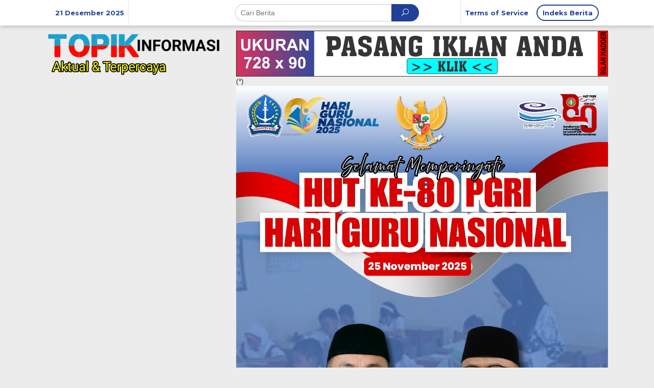

--- FILE ---
content_type: text/html; charset=UTF-8
request_url: https://topikinformasi.com/2023/02/16/musrembang-kecamatan-di-kabupaten-bone-penggunaan-sipd-berjalan/
body_size: 88667
content:
<!DOCTYPE html>
<html lang="id" itemscope itemtype="https://schema.org/BlogPosting">
<head itemscope="itemscope" itemtype="https://schema.org/WebSite">
<meta charset="UTF-8">
<meta name="viewport" content="width=device-width, initial-scale=1">
<link rel="profile" href="http://gmpg.org/xfn/11">

<title>Musrembang Kecamatan di Kabupaten. Bone Penggunaan SIPD Berjalan &#8211; Topik Informasi</title>
<meta name='robots' content='max-image-preview:large' />
<link rel='dns-prefetch' href='//fonts.googleapis.com' />
<link rel="alternate" type="application/rss+xml" title="Topik Informasi &raquo; Feed" href="https://topikinformasi.com/feed/" />
<link rel="alternate" type="application/rss+xml" title="Topik Informasi &raquo; Umpan Komentar" href="https://topikinformasi.com/comments/feed/" />
<link rel="alternate" type="application/rss+xml" title="Topik Informasi &raquo; Musrembang Kecamatan di Kabupaten. Bone Penggunaan SIPD Berjalan Umpan Komentar" href="https://topikinformasi.com/2023/02/16/musrembang-kecamatan-di-kabupaten-bone-penggunaan-sipd-berjalan/feed/" />
<link rel="alternate" title="oEmbed (JSON)" type="application/json+oembed" href="https://topikinformasi.com/wp-json/oembed/1.0/embed?url=https%3A%2F%2Ftopikinformasi.com%2F2023%2F02%2F16%2Fmusrembang-kecamatan-di-kabupaten-bone-penggunaan-sipd-berjalan%2F" />
<link rel="alternate" title="oEmbed (XML)" type="text/xml+oembed" href="https://topikinformasi.com/wp-json/oembed/1.0/embed?url=https%3A%2F%2Ftopikinformasi.com%2F2023%2F02%2F16%2Fmusrembang-kecamatan-di-kabupaten-bone-penggunaan-sipd-berjalan%2F&#038;format=xml" />
<style id='wp-img-auto-sizes-contain-inline-css' type='text/css'>
img:is([sizes=auto i],[sizes^="auto," i]){contain-intrinsic-size:3000px 1500px}
/*# sourceURL=wp-img-auto-sizes-contain-inline-css */
</style>
<style id='wp-emoji-styles-inline-css' type='text/css'>

	img.wp-smiley, img.emoji {
		display: inline !important;
		border: none !important;
		box-shadow: none !important;
		height: 1em !important;
		width: 1em !important;
		margin: 0 0.07em !important;
		vertical-align: -0.1em !important;
		background: none !important;
		padding: 0 !important;
	}
/*# sourceURL=wp-emoji-styles-inline-css */
</style>
<style id='wp-block-library-inline-css' type='text/css'>
:root{--wp-block-synced-color:#7a00df;--wp-block-synced-color--rgb:122,0,223;--wp-bound-block-color:var(--wp-block-synced-color);--wp-editor-canvas-background:#ddd;--wp-admin-theme-color:#007cba;--wp-admin-theme-color--rgb:0,124,186;--wp-admin-theme-color-darker-10:#006ba1;--wp-admin-theme-color-darker-10--rgb:0,107,160.5;--wp-admin-theme-color-darker-20:#005a87;--wp-admin-theme-color-darker-20--rgb:0,90,135;--wp-admin-border-width-focus:2px}@media (min-resolution:192dpi){:root{--wp-admin-border-width-focus:1.5px}}.wp-element-button{cursor:pointer}:root .has-very-light-gray-background-color{background-color:#eee}:root .has-very-dark-gray-background-color{background-color:#313131}:root .has-very-light-gray-color{color:#eee}:root .has-very-dark-gray-color{color:#313131}:root .has-vivid-green-cyan-to-vivid-cyan-blue-gradient-background{background:linear-gradient(135deg,#00d084,#0693e3)}:root .has-purple-crush-gradient-background{background:linear-gradient(135deg,#34e2e4,#4721fb 50%,#ab1dfe)}:root .has-hazy-dawn-gradient-background{background:linear-gradient(135deg,#faaca8,#dad0ec)}:root .has-subdued-olive-gradient-background{background:linear-gradient(135deg,#fafae1,#67a671)}:root .has-atomic-cream-gradient-background{background:linear-gradient(135deg,#fdd79a,#004a59)}:root .has-nightshade-gradient-background{background:linear-gradient(135deg,#330968,#31cdcf)}:root .has-midnight-gradient-background{background:linear-gradient(135deg,#020381,#2874fc)}:root{--wp--preset--font-size--normal:16px;--wp--preset--font-size--huge:42px}.has-regular-font-size{font-size:1em}.has-larger-font-size{font-size:2.625em}.has-normal-font-size{font-size:var(--wp--preset--font-size--normal)}.has-huge-font-size{font-size:var(--wp--preset--font-size--huge)}.has-text-align-center{text-align:center}.has-text-align-left{text-align:left}.has-text-align-right{text-align:right}.has-fit-text{white-space:nowrap!important}#end-resizable-editor-section{display:none}.aligncenter{clear:both}.items-justified-left{justify-content:flex-start}.items-justified-center{justify-content:center}.items-justified-right{justify-content:flex-end}.items-justified-space-between{justify-content:space-between}.screen-reader-text{border:0;clip-path:inset(50%);height:1px;margin:-1px;overflow:hidden;padding:0;position:absolute;width:1px;word-wrap:normal!important}.screen-reader-text:focus{background-color:#ddd;clip-path:none;color:#444;display:block;font-size:1em;height:auto;left:5px;line-height:normal;padding:15px 23px 14px;text-decoration:none;top:5px;width:auto;z-index:100000}html :where(.has-border-color){border-style:solid}html :where([style*=border-top-color]){border-top-style:solid}html :where([style*=border-right-color]){border-right-style:solid}html :where([style*=border-bottom-color]){border-bottom-style:solid}html :where([style*=border-left-color]){border-left-style:solid}html :where([style*=border-width]){border-style:solid}html :where([style*=border-top-width]){border-top-style:solid}html :where([style*=border-right-width]){border-right-style:solid}html :where([style*=border-bottom-width]){border-bottom-style:solid}html :where([style*=border-left-width]){border-left-style:solid}html :where(img[class*=wp-image-]){height:auto;max-width:100%}:where(figure){margin:0 0 1em}html :where(.is-position-sticky){--wp-admin--admin-bar--position-offset:var(--wp-admin--admin-bar--height,0px)}@media screen and (max-width:600px){html :where(.is-position-sticky){--wp-admin--admin-bar--position-offset:0px}}

/*# sourceURL=wp-block-library-inline-css */
</style><style id='wp-block-gallery-inline-css' type='text/css'>
.blocks-gallery-grid:not(.has-nested-images),.wp-block-gallery:not(.has-nested-images){display:flex;flex-wrap:wrap;list-style-type:none;margin:0;padding:0}.blocks-gallery-grid:not(.has-nested-images) .blocks-gallery-image,.blocks-gallery-grid:not(.has-nested-images) .blocks-gallery-item,.wp-block-gallery:not(.has-nested-images) .blocks-gallery-image,.wp-block-gallery:not(.has-nested-images) .blocks-gallery-item{display:flex;flex-direction:column;flex-grow:1;justify-content:center;margin:0 1em 1em 0;position:relative;width:calc(50% - 1em)}.blocks-gallery-grid:not(.has-nested-images) .blocks-gallery-image:nth-of-type(2n),.blocks-gallery-grid:not(.has-nested-images) .blocks-gallery-item:nth-of-type(2n),.wp-block-gallery:not(.has-nested-images) .blocks-gallery-image:nth-of-type(2n),.wp-block-gallery:not(.has-nested-images) .blocks-gallery-item:nth-of-type(2n){margin-right:0}.blocks-gallery-grid:not(.has-nested-images) .blocks-gallery-image figure,.blocks-gallery-grid:not(.has-nested-images) .blocks-gallery-item figure,.wp-block-gallery:not(.has-nested-images) .blocks-gallery-image figure,.wp-block-gallery:not(.has-nested-images) .blocks-gallery-item figure{align-items:flex-end;display:flex;height:100%;justify-content:flex-start;margin:0}.blocks-gallery-grid:not(.has-nested-images) .blocks-gallery-image img,.blocks-gallery-grid:not(.has-nested-images) .blocks-gallery-item img,.wp-block-gallery:not(.has-nested-images) .blocks-gallery-image img,.wp-block-gallery:not(.has-nested-images) .blocks-gallery-item img{display:block;height:auto;max-width:100%;width:auto}.blocks-gallery-grid:not(.has-nested-images) .blocks-gallery-image figcaption,.blocks-gallery-grid:not(.has-nested-images) .blocks-gallery-item figcaption,.wp-block-gallery:not(.has-nested-images) .blocks-gallery-image figcaption,.wp-block-gallery:not(.has-nested-images) .blocks-gallery-item figcaption{background:linear-gradient(0deg,#000000b3,#0000004d 70%,#0000);bottom:0;box-sizing:border-box;color:#fff;font-size:.8em;margin:0;max-height:100%;overflow:auto;padding:3em .77em .7em;position:absolute;text-align:center;width:100%;z-index:2}.blocks-gallery-grid:not(.has-nested-images) .blocks-gallery-image figcaption img,.blocks-gallery-grid:not(.has-nested-images) .blocks-gallery-item figcaption img,.wp-block-gallery:not(.has-nested-images) .blocks-gallery-image figcaption img,.wp-block-gallery:not(.has-nested-images) .blocks-gallery-item figcaption img{display:inline}.blocks-gallery-grid:not(.has-nested-images) figcaption,.wp-block-gallery:not(.has-nested-images) figcaption{flex-grow:1}.blocks-gallery-grid:not(.has-nested-images).is-cropped .blocks-gallery-image a,.blocks-gallery-grid:not(.has-nested-images).is-cropped .blocks-gallery-image img,.blocks-gallery-grid:not(.has-nested-images).is-cropped .blocks-gallery-item a,.blocks-gallery-grid:not(.has-nested-images).is-cropped .blocks-gallery-item img,.wp-block-gallery:not(.has-nested-images).is-cropped .blocks-gallery-image a,.wp-block-gallery:not(.has-nested-images).is-cropped .blocks-gallery-image img,.wp-block-gallery:not(.has-nested-images).is-cropped .blocks-gallery-item a,.wp-block-gallery:not(.has-nested-images).is-cropped .blocks-gallery-item img{flex:1;height:100%;object-fit:cover;width:100%}.blocks-gallery-grid:not(.has-nested-images).columns-1 .blocks-gallery-image,.blocks-gallery-grid:not(.has-nested-images).columns-1 .blocks-gallery-item,.wp-block-gallery:not(.has-nested-images).columns-1 .blocks-gallery-image,.wp-block-gallery:not(.has-nested-images).columns-1 .blocks-gallery-item{margin-right:0;width:100%}@media (min-width:600px){.blocks-gallery-grid:not(.has-nested-images).columns-3 .blocks-gallery-image,.blocks-gallery-grid:not(.has-nested-images).columns-3 .blocks-gallery-item,.wp-block-gallery:not(.has-nested-images).columns-3 .blocks-gallery-image,.wp-block-gallery:not(.has-nested-images).columns-3 .blocks-gallery-item{margin-right:1em;width:calc(33.33333% - .66667em)}.blocks-gallery-grid:not(.has-nested-images).columns-4 .blocks-gallery-image,.blocks-gallery-grid:not(.has-nested-images).columns-4 .blocks-gallery-item,.wp-block-gallery:not(.has-nested-images).columns-4 .blocks-gallery-image,.wp-block-gallery:not(.has-nested-images).columns-4 .blocks-gallery-item{margin-right:1em;width:calc(25% - .75em)}.blocks-gallery-grid:not(.has-nested-images).columns-5 .blocks-gallery-image,.blocks-gallery-grid:not(.has-nested-images).columns-5 .blocks-gallery-item,.wp-block-gallery:not(.has-nested-images).columns-5 .blocks-gallery-image,.wp-block-gallery:not(.has-nested-images).columns-5 .blocks-gallery-item{margin-right:1em;width:calc(20% - .8em)}.blocks-gallery-grid:not(.has-nested-images).columns-6 .blocks-gallery-image,.blocks-gallery-grid:not(.has-nested-images).columns-6 .blocks-gallery-item,.wp-block-gallery:not(.has-nested-images).columns-6 .blocks-gallery-image,.wp-block-gallery:not(.has-nested-images).columns-6 .blocks-gallery-item{margin-right:1em;width:calc(16.66667% - .83333em)}.blocks-gallery-grid:not(.has-nested-images).columns-7 .blocks-gallery-image,.blocks-gallery-grid:not(.has-nested-images).columns-7 .blocks-gallery-item,.wp-block-gallery:not(.has-nested-images).columns-7 .blocks-gallery-image,.wp-block-gallery:not(.has-nested-images).columns-7 .blocks-gallery-item{margin-right:1em;width:calc(14.28571% - .85714em)}.blocks-gallery-grid:not(.has-nested-images).columns-8 .blocks-gallery-image,.blocks-gallery-grid:not(.has-nested-images).columns-8 .blocks-gallery-item,.wp-block-gallery:not(.has-nested-images).columns-8 .blocks-gallery-image,.wp-block-gallery:not(.has-nested-images).columns-8 .blocks-gallery-item{margin-right:1em;width:calc(12.5% - .875em)}.blocks-gallery-grid:not(.has-nested-images).columns-1 .blocks-gallery-image:nth-of-type(1n),.blocks-gallery-grid:not(.has-nested-images).columns-1 .blocks-gallery-item:nth-of-type(1n),.blocks-gallery-grid:not(.has-nested-images).columns-2 .blocks-gallery-image:nth-of-type(2n),.blocks-gallery-grid:not(.has-nested-images).columns-2 .blocks-gallery-item:nth-of-type(2n),.blocks-gallery-grid:not(.has-nested-images).columns-3 .blocks-gallery-image:nth-of-type(3n),.blocks-gallery-grid:not(.has-nested-images).columns-3 .blocks-gallery-item:nth-of-type(3n),.blocks-gallery-grid:not(.has-nested-images).columns-4 .blocks-gallery-image:nth-of-type(4n),.blocks-gallery-grid:not(.has-nested-images).columns-4 .blocks-gallery-item:nth-of-type(4n),.blocks-gallery-grid:not(.has-nested-images).columns-5 .blocks-gallery-image:nth-of-type(5n),.blocks-gallery-grid:not(.has-nested-images).columns-5 .blocks-gallery-item:nth-of-type(5n),.blocks-gallery-grid:not(.has-nested-images).columns-6 .blocks-gallery-image:nth-of-type(6n),.blocks-gallery-grid:not(.has-nested-images).columns-6 .blocks-gallery-item:nth-of-type(6n),.blocks-gallery-grid:not(.has-nested-images).columns-7 .blocks-gallery-image:nth-of-type(7n),.blocks-gallery-grid:not(.has-nested-images).columns-7 .blocks-gallery-item:nth-of-type(7n),.blocks-gallery-grid:not(.has-nested-images).columns-8 .blocks-gallery-image:nth-of-type(8n),.blocks-gallery-grid:not(.has-nested-images).columns-8 .blocks-gallery-item:nth-of-type(8n),.wp-block-gallery:not(.has-nested-images).columns-1 .blocks-gallery-image:nth-of-type(1n),.wp-block-gallery:not(.has-nested-images).columns-1 .blocks-gallery-item:nth-of-type(1n),.wp-block-gallery:not(.has-nested-images).columns-2 .blocks-gallery-image:nth-of-type(2n),.wp-block-gallery:not(.has-nested-images).columns-2 .blocks-gallery-item:nth-of-type(2n),.wp-block-gallery:not(.has-nested-images).columns-3 .blocks-gallery-image:nth-of-type(3n),.wp-block-gallery:not(.has-nested-images).columns-3 .blocks-gallery-item:nth-of-type(3n),.wp-block-gallery:not(.has-nested-images).columns-4 .blocks-gallery-image:nth-of-type(4n),.wp-block-gallery:not(.has-nested-images).columns-4 .blocks-gallery-item:nth-of-type(4n),.wp-block-gallery:not(.has-nested-images).columns-5 .blocks-gallery-image:nth-of-type(5n),.wp-block-gallery:not(.has-nested-images).columns-5 .blocks-gallery-item:nth-of-type(5n),.wp-block-gallery:not(.has-nested-images).columns-6 .blocks-gallery-image:nth-of-type(6n),.wp-block-gallery:not(.has-nested-images).columns-6 .blocks-gallery-item:nth-of-type(6n),.wp-block-gallery:not(.has-nested-images).columns-7 .blocks-gallery-image:nth-of-type(7n),.wp-block-gallery:not(.has-nested-images).columns-7 .blocks-gallery-item:nth-of-type(7n),.wp-block-gallery:not(.has-nested-images).columns-8 .blocks-gallery-image:nth-of-type(8n),.wp-block-gallery:not(.has-nested-images).columns-8 .blocks-gallery-item:nth-of-type(8n){margin-right:0}}.blocks-gallery-grid:not(.has-nested-images) .blocks-gallery-image:last-child,.blocks-gallery-grid:not(.has-nested-images) .blocks-gallery-item:last-child,.wp-block-gallery:not(.has-nested-images) .blocks-gallery-image:last-child,.wp-block-gallery:not(.has-nested-images) .blocks-gallery-item:last-child{margin-right:0}.blocks-gallery-grid:not(.has-nested-images).alignleft,.blocks-gallery-grid:not(.has-nested-images).alignright,.wp-block-gallery:not(.has-nested-images).alignleft,.wp-block-gallery:not(.has-nested-images).alignright{max-width:420px;width:100%}.blocks-gallery-grid:not(.has-nested-images).aligncenter .blocks-gallery-item figure,.wp-block-gallery:not(.has-nested-images).aligncenter .blocks-gallery-item figure{justify-content:center}.wp-block-gallery:not(.is-cropped) .blocks-gallery-item{align-self:flex-start}figure.wp-block-gallery.has-nested-images{align-items:normal}.wp-block-gallery.has-nested-images figure.wp-block-image:not(#individual-image){margin:0;width:calc(50% - var(--wp--style--unstable-gallery-gap, 16px)/2)}.wp-block-gallery.has-nested-images figure.wp-block-image{box-sizing:border-box;display:flex;flex-direction:column;flex-grow:1;justify-content:center;max-width:100%;position:relative}.wp-block-gallery.has-nested-images figure.wp-block-image>a,.wp-block-gallery.has-nested-images figure.wp-block-image>div{flex-direction:column;flex-grow:1;margin:0}.wp-block-gallery.has-nested-images figure.wp-block-image img{display:block;height:auto;max-width:100%!important;width:auto}.wp-block-gallery.has-nested-images figure.wp-block-image figcaption,.wp-block-gallery.has-nested-images figure.wp-block-image:has(figcaption):before{bottom:0;left:0;max-height:100%;position:absolute;right:0}.wp-block-gallery.has-nested-images figure.wp-block-image:has(figcaption):before{backdrop-filter:blur(3px);content:"";height:100%;-webkit-mask-image:linear-gradient(0deg,#000 20%,#0000);mask-image:linear-gradient(0deg,#000 20%,#0000);max-height:40%;pointer-events:none}.wp-block-gallery.has-nested-images figure.wp-block-image figcaption{box-sizing:border-box;color:#fff;font-size:13px;margin:0;overflow:auto;padding:1em;text-align:center;text-shadow:0 0 1.5px #000}.wp-block-gallery.has-nested-images figure.wp-block-image figcaption::-webkit-scrollbar{height:12px;width:12px}.wp-block-gallery.has-nested-images figure.wp-block-image figcaption::-webkit-scrollbar-track{background-color:initial}.wp-block-gallery.has-nested-images figure.wp-block-image figcaption::-webkit-scrollbar-thumb{background-clip:padding-box;background-color:initial;border:3px solid #0000;border-radius:8px}.wp-block-gallery.has-nested-images figure.wp-block-image figcaption:focus-within::-webkit-scrollbar-thumb,.wp-block-gallery.has-nested-images figure.wp-block-image figcaption:focus::-webkit-scrollbar-thumb,.wp-block-gallery.has-nested-images figure.wp-block-image figcaption:hover::-webkit-scrollbar-thumb{background-color:#fffc}.wp-block-gallery.has-nested-images figure.wp-block-image figcaption{scrollbar-color:#0000 #0000;scrollbar-gutter:stable both-edges;scrollbar-width:thin}.wp-block-gallery.has-nested-images figure.wp-block-image figcaption:focus,.wp-block-gallery.has-nested-images figure.wp-block-image figcaption:focus-within,.wp-block-gallery.has-nested-images figure.wp-block-image figcaption:hover{scrollbar-color:#fffc #0000}.wp-block-gallery.has-nested-images figure.wp-block-image figcaption{will-change:transform}@media (hover:none){.wp-block-gallery.has-nested-images figure.wp-block-image figcaption{scrollbar-color:#fffc #0000}}.wp-block-gallery.has-nested-images figure.wp-block-image figcaption{background:linear-gradient(0deg,#0006,#0000)}.wp-block-gallery.has-nested-images figure.wp-block-image figcaption img{display:inline}.wp-block-gallery.has-nested-images figure.wp-block-image figcaption a{color:inherit}.wp-block-gallery.has-nested-images figure.wp-block-image.has-custom-border img{box-sizing:border-box}.wp-block-gallery.has-nested-images figure.wp-block-image.has-custom-border>a,.wp-block-gallery.has-nested-images figure.wp-block-image.has-custom-border>div,.wp-block-gallery.has-nested-images figure.wp-block-image.is-style-rounded>a,.wp-block-gallery.has-nested-images figure.wp-block-image.is-style-rounded>div{flex:1 1 auto}.wp-block-gallery.has-nested-images figure.wp-block-image.has-custom-border figcaption,.wp-block-gallery.has-nested-images figure.wp-block-image.is-style-rounded figcaption{background:none;color:inherit;flex:initial;margin:0;padding:10px 10px 9px;position:relative;text-shadow:none}.wp-block-gallery.has-nested-images figure.wp-block-image.has-custom-border:before,.wp-block-gallery.has-nested-images figure.wp-block-image.is-style-rounded:before{content:none}.wp-block-gallery.has-nested-images figcaption{flex-basis:100%;flex-grow:1;text-align:center}.wp-block-gallery.has-nested-images:not(.is-cropped) figure.wp-block-image:not(#individual-image){margin-bottom:auto;margin-top:0}.wp-block-gallery.has-nested-images.is-cropped figure.wp-block-image:not(#individual-image){align-self:inherit}.wp-block-gallery.has-nested-images.is-cropped figure.wp-block-image:not(#individual-image)>a,.wp-block-gallery.has-nested-images.is-cropped figure.wp-block-image:not(#individual-image)>div:not(.components-drop-zone){display:flex}.wp-block-gallery.has-nested-images.is-cropped figure.wp-block-image:not(#individual-image) a,.wp-block-gallery.has-nested-images.is-cropped figure.wp-block-image:not(#individual-image) img{flex:1 0 0%;height:100%;object-fit:cover;width:100%}.wp-block-gallery.has-nested-images.columns-1 figure.wp-block-image:not(#individual-image){width:100%}@media (min-width:600px){.wp-block-gallery.has-nested-images.columns-3 figure.wp-block-image:not(#individual-image){width:calc(33.33333% - var(--wp--style--unstable-gallery-gap, 16px)*.66667)}.wp-block-gallery.has-nested-images.columns-4 figure.wp-block-image:not(#individual-image){width:calc(25% - var(--wp--style--unstable-gallery-gap, 16px)*.75)}.wp-block-gallery.has-nested-images.columns-5 figure.wp-block-image:not(#individual-image){width:calc(20% - var(--wp--style--unstable-gallery-gap, 16px)*.8)}.wp-block-gallery.has-nested-images.columns-6 figure.wp-block-image:not(#individual-image){width:calc(16.66667% - var(--wp--style--unstable-gallery-gap, 16px)*.83333)}.wp-block-gallery.has-nested-images.columns-7 figure.wp-block-image:not(#individual-image){width:calc(14.28571% - var(--wp--style--unstable-gallery-gap, 16px)*.85714)}.wp-block-gallery.has-nested-images.columns-8 figure.wp-block-image:not(#individual-image){width:calc(12.5% - var(--wp--style--unstable-gallery-gap, 16px)*.875)}.wp-block-gallery.has-nested-images.columns-default figure.wp-block-image:not(#individual-image){width:calc(33.33% - var(--wp--style--unstable-gallery-gap, 16px)*.66667)}.wp-block-gallery.has-nested-images.columns-default figure.wp-block-image:not(#individual-image):first-child:nth-last-child(2),.wp-block-gallery.has-nested-images.columns-default figure.wp-block-image:not(#individual-image):first-child:nth-last-child(2)~figure.wp-block-image:not(#individual-image){width:calc(50% - var(--wp--style--unstable-gallery-gap, 16px)*.5)}.wp-block-gallery.has-nested-images.columns-default figure.wp-block-image:not(#individual-image):first-child:last-child{width:100%}}.wp-block-gallery.has-nested-images.alignleft,.wp-block-gallery.has-nested-images.alignright{max-width:420px;width:100%}.wp-block-gallery.has-nested-images.aligncenter{justify-content:center}
/*# sourceURL=https://topikinformasi.com/wp-includes/blocks/gallery/style.min.css */
</style>
<style id='wp-block-paragraph-inline-css' type='text/css'>
.is-small-text{font-size:.875em}.is-regular-text{font-size:1em}.is-large-text{font-size:2.25em}.is-larger-text{font-size:3em}.has-drop-cap:not(:focus):first-letter{float:left;font-size:8.4em;font-style:normal;font-weight:100;line-height:.68;margin:.05em .1em 0 0;text-transform:uppercase}body.rtl .has-drop-cap:not(:focus):first-letter{float:none;margin-left:.1em}p.has-drop-cap.has-background{overflow:hidden}:root :where(p.has-background){padding:1.25em 2.375em}:where(p.has-text-color:not(.has-link-color)) a{color:inherit}p.has-text-align-left[style*="writing-mode:vertical-lr"],p.has-text-align-right[style*="writing-mode:vertical-rl"]{rotate:180deg}
/*# sourceURL=https://topikinformasi.com/wp-includes/blocks/paragraph/style.min.css */
</style>
<style id='global-styles-inline-css' type='text/css'>
:root{--wp--preset--aspect-ratio--square: 1;--wp--preset--aspect-ratio--4-3: 4/3;--wp--preset--aspect-ratio--3-4: 3/4;--wp--preset--aspect-ratio--3-2: 3/2;--wp--preset--aspect-ratio--2-3: 2/3;--wp--preset--aspect-ratio--16-9: 16/9;--wp--preset--aspect-ratio--9-16: 9/16;--wp--preset--color--black: #000000;--wp--preset--color--cyan-bluish-gray: #abb8c3;--wp--preset--color--white: #ffffff;--wp--preset--color--pale-pink: #f78da7;--wp--preset--color--vivid-red: #cf2e2e;--wp--preset--color--luminous-vivid-orange: #ff6900;--wp--preset--color--luminous-vivid-amber: #fcb900;--wp--preset--color--light-green-cyan: #7bdcb5;--wp--preset--color--vivid-green-cyan: #00d084;--wp--preset--color--pale-cyan-blue: #8ed1fc;--wp--preset--color--vivid-cyan-blue: #0693e3;--wp--preset--color--vivid-purple: #9b51e0;--wp--preset--gradient--vivid-cyan-blue-to-vivid-purple: linear-gradient(135deg,rgb(6,147,227) 0%,rgb(155,81,224) 100%);--wp--preset--gradient--light-green-cyan-to-vivid-green-cyan: linear-gradient(135deg,rgb(122,220,180) 0%,rgb(0,208,130) 100%);--wp--preset--gradient--luminous-vivid-amber-to-luminous-vivid-orange: linear-gradient(135deg,rgb(252,185,0) 0%,rgb(255,105,0) 100%);--wp--preset--gradient--luminous-vivid-orange-to-vivid-red: linear-gradient(135deg,rgb(255,105,0) 0%,rgb(207,46,46) 100%);--wp--preset--gradient--very-light-gray-to-cyan-bluish-gray: linear-gradient(135deg,rgb(238,238,238) 0%,rgb(169,184,195) 100%);--wp--preset--gradient--cool-to-warm-spectrum: linear-gradient(135deg,rgb(74,234,220) 0%,rgb(151,120,209) 20%,rgb(207,42,186) 40%,rgb(238,44,130) 60%,rgb(251,105,98) 80%,rgb(254,248,76) 100%);--wp--preset--gradient--blush-light-purple: linear-gradient(135deg,rgb(255,206,236) 0%,rgb(152,150,240) 100%);--wp--preset--gradient--blush-bordeaux: linear-gradient(135deg,rgb(254,205,165) 0%,rgb(254,45,45) 50%,rgb(107,0,62) 100%);--wp--preset--gradient--luminous-dusk: linear-gradient(135deg,rgb(255,203,112) 0%,rgb(199,81,192) 50%,rgb(65,88,208) 100%);--wp--preset--gradient--pale-ocean: linear-gradient(135deg,rgb(255,245,203) 0%,rgb(182,227,212) 50%,rgb(51,167,181) 100%);--wp--preset--gradient--electric-grass: linear-gradient(135deg,rgb(202,248,128) 0%,rgb(113,206,126) 100%);--wp--preset--gradient--midnight: linear-gradient(135deg,rgb(2,3,129) 0%,rgb(40,116,252) 100%);--wp--preset--font-size--small: 13px;--wp--preset--font-size--medium: 20px;--wp--preset--font-size--large: 36px;--wp--preset--font-size--x-large: 42px;--wp--preset--spacing--20: 0.44rem;--wp--preset--spacing--30: 0.67rem;--wp--preset--spacing--40: 1rem;--wp--preset--spacing--50: 1.5rem;--wp--preset--spacing--60: 2.25rem;--wp--preset--spacing--70: 3.38rem;--wp--preset--spacing--80: 5.06rem;--wp--preset--shadow--natural: 6px 6px 9px rgba(0, 0, 0, 0.2);--wp--preset--shadow--deep: 12px 12px 50px rgba(0, 0, 0, 0.4);--wp--preset--shadow--sharp: 6px 6px 0px rgba(0, 0, 0, 0.2);--wp--preset--shadow--outlined: 6px 6px 0px -3px rgb(255, 255, 255), 6px 6px rgb(0, 0, 0);--wp--preset--shadow--crisp: 6px 6px 0px rgb(0, 0, 0);}:where(.is-layout-flex){gap: 0.5em;}:where(.is-layout-grid){gap: 0.5em;}body .is-layout-flex{display: flex;}.is-layout-flex{flex-wrap: wrap;align-items: center;}.is-layout-flex > :is(*, div){margin: 0;}body .is-layout-grid{display: grid;}.is-layout-grid > :is(*, div){margin: 0;}:where(.wp-block-columns.is-layout-flex){gap: 2em;}:where(.wp-block-columns.is-layout-grid){gap: 2em;}:where(.wp-block-post-template.is-layout-flex){gap: 1.25em;}:where(.wp-block-post-template.is-layout-grid){gap: 1.25em;}.has-black-color{color: var(--wp--preset--color--black) !important;}.has-cyan-bluish-gray-color{color: var(--wp--preset--color--cyan-bluish-gray) !important;}.has-white-color{color: var(--wp--preset--color--white) !important;}.has-pale-pink-color{color: var(--wp--preset--color--pale-pink) !important;}.has-vivid-red-color{color: var(--wp--preset--color--vivid-red) !important;}.has-luminous-vivid-orange-color{color: var(--wp--preset--color--luminous-vivid-orange) !important;}.has-luminous-vivid-amber-color{color: var(--wp--preset--color--luminous-vivid-amber) !important;}.has-light-green-cyan-color{color: var(--wp--preset--color--light-green-cyan) !important;}.has-vivid-green-cyan-color{color: var(--wp--preset--color--vivid-green-cyan) !important;}.has-pale-cyan-blue-color{color: var(--wp--preset--color--pale-cyan-blue) !important;}.has-vivid-cyan-blue-color{color: var(--wp--preset--color--vivid-cyan-blue) !important;}.has-vivid-purple-color{color: var(--wp--preset--color--vivid-purple) !important;}.has-black-background-color{background-color: var(--wp--preset--color--black) !important;}.has-cyan-bluish-gray-background-color{background-color: var(--wp--preset--color--cyan-bluish-gray) !important;}.has-white-background-color{background-color: var(--wp--preset--color--white) !important;}.has-pale-pink-background-color{background-color: var(--wp--preset--color--pale-pink) !important;}.has-vivid-red-background-color{background-color: var(--wp--preset--color--vivid-red) !important;}.has-luminous-vivid-orange-background-color{background-color: var(--wp--preset--color--luminous-vivid-orange) !important;}.has-luminous-vivid-amber-background-color{background-color: var(--wp--preset--color--luminous-vivid-amber) !important;}.has-light-green-cyan-background-color{background-color: var(--wp--preset--color--light-green-cyan) !important;}.has-vivid-green-cyan-background-color{background-color: var(--wp--preset--color--vivid-green-cyan) !important;}.has-pale-cyan-blue-background-color{background-color: var(--wp--preset--color--pale-cyan-blue) !important;}.has-vivid-cyan-blue-background-color{background-color: var(--wp--preset--color--vivid-cyan-blue) !important;}.has-vivid-purple-background-color{background-color: var(--wp--preset--color--vivid-purple) !important;}.has-black-border-color{border-color: var(--wp--preset--color--black) !important;}.has-cyan-bluish-gray-border-color{border-color: var(--wp--preset--color--cyan-bluish-gray) !important;}.has-white-border-color{border-color: var(--wp--preset--color--white) !important;}.has-pale-pink-border-color{border-color: var(--wp--preset--color--pale-pink) !important;}.has-vivid-red-border-color{border-color: var(--wp--preset--color--vivid-red) !important;}.has-luminous-vivid-orange-border-color{border-color: var(--wp--preset--color--luminous-vivid-orange) !important;}.has-luminous-vivid-amber-border-color{border-color: var(--wp--preset--color--luminous-vivid-amber) !important;}.has-light-green-cyan-border-color{border-color: var(--wp--preset--color--light-green-cyan) !important;}.has-vivid-green-cyan-border-color{border-color: var(--wp--preset--color--vivid-green-cyan) !important;}.has-pale-cyan-blue-border-color{border-color: var(--wp--preset--color--pale-cyan-blue) !important;}.has-vivid-cyan-blue-border-color{border-color: var(--wp--preset--color--vivid-cyan-blue) !important;}.has-vivid-purple-border-color{border-color: var(--wp--preset--color--vivid-purple) !important;}.has-vivid-cyan-blue-to-vivid-purple-gradient-background{background: var(--wp--preset--gradient--vivid-cyan-blue-to-vivid-purple) !important;}.has-light-green-cyan-to-vivid-green-cyan-gradient-background{background: var(--wp--preset--gradient--light-green-cyan-to-vivid-green-cyan) !important;}.has-luminous-vivid-amber-to-luminous-vivid-orange-gradient-background{background: var(--wp--preset--gradient--luminous-vivid-amber-to-luminous-vivid-orange) !important;}.has-luminous-vivid-orange-to-vivid-red-gradient-background{background: var(--wp--preset--gradient--luminous-vivid-orange-to-vivid-red) !important;}.has-very-light-gray-to-cyan-bluish-gray-gradient-background{background: var(--wp--preset--gradient--very-light-gray-to-cyan-bluish-gray) !important;}.has-cool-to-warm-spectrum-gradient-background{background: var(--wp--preset--gradient--cool-to-warm-spectrum) !important;}.has-blush-light-purple-gradient-background{background: var(--wp--preset--gradient--blush-light-purple) !important;}.has-blush-bordeaux-gradient-background{background: var(--wp--preset--gradient--blush-bordeaux) !important;}.has-luminous-dusk-gradient-background{background: var(--wp--preset--gradient--luminous-dusk) !important;}.has-pale-ocean-gradient-background{background: var(--wp--preset--gradient--pale-ocean) !important;}.has-electric-grass-gradient-background{background: var(--wp--preset--gradient--electric-grass) !important;}.has-midnight-gradient-background{background: var(--wp--preset--gradient--midnight) !important;}.has-small-font-size{font-size: var(--wp--preset--font-size--small) !important;}.has-medium-font-size{font-size: var(--wp--preset--font-size--medium) !important;}.has-large-font-size{font-size: var(--wp--preset--font-size--large) !important;}.has-x-large-font-size{font-size: var(--wp--preset--font-size--x-large) !important;}
/*# sourceURL=global-styles-inline-css */
</style>
<style id='core-block-supports-inline-css' type='text/css'>
.wp-block-gallery.wp-block-gallery-1{--wp--style--unstable-gallery-gap:var( --wp--style--gallery-gap-default, var( --gallery-block--gutter-size, var( --wp--style--block-gap, 0.5em ) ) );gap:var( --wp--style--gallery-gap-default, var( --gallery-block--gutter-size, var( --wp--style--block-gap, 0.5em ) ) );}.wp-block-gallery.wp-block-gallery-2{--wp--style--unstable-gallery-gap:var( --wp--style--gallery-gap-default, var( --gallery-block--gutter-size, var( --wp--style--block-gap, 0.5em ) ) );gap:var( --wp--style--gallery-gap-default, var( --gallery-block--gutter-size, var( --wp--style--block-gap, 0.5em ) ) );}.wp-block-gallery.wp-block-gallery-3{--wp--style--unstable-gallery-gap:var( --wp--style--gallery-gap-default, var( --gallery-block--gutter-size, var( --wp--style--block-gap, 0.5em ) ) );gap:var( --wp--style--gallery-gap-default, var( --gallery-block--gutter-size, var( --wp--style--block-gap, 0.5em ) ) );}.wp-block-gallery.wp-block-gallery-4{--wp--style--unstable-gallery-gap:var( --wp--style--gallery-gap-default, var( --gallery-block--gutter-size, var( --wp--style--block-gap, 0.5em ) ) );gap:var( --wp--style--gallery-gap-default, var( --gallery-block--gutter-size, var( --wp--style--block-gap, 0.5em ) ) );}.wp-block-gallery.wp-block-gallery-5{--wp--style--unstable-gallery-gap:var( --wp--style--gallery-gap-default, var( --gallery-block--gutter-size, var( --wp--style--block-gap, 0.5em ) ) );gap:var( --wp--style--gallery-gap-default, var( --gallery-block--gutter-size, var( --wp--style--block-gap, 0.5em ) ) );}.wp-block-gallery.wp-block-gallery-6{--wp--style--unstable-gallery-gap:var( --wp--style--gallery-gap-default, var( --gallery-block--gutter-size, var( --wp--style--block-gap, 0.5em ) ) );gap:var( --wp--style--gallery-gap-default, var( --gallery-block--gutter-size, var( --wp--style--block-gap, 0.5em ) ) );}.wp-block-gallery.wp-block-gallery-7{--wp--style--unstable-gallery-gap:var( --wp--style--gallery-gap-default, var( --gallery-block--gutter-size, var( --wp--style--block-gap, 0.5em ) ) );gap:var( --wp--style--gallery-gap-default, var( --gallery-block--gutter-size, var( --wp--style--block-gap, 0.5em ) ) );}.wp-block-gallery.wp-block-gallery-8{--wp--style--unstable-gallery-gap:var( --wp--style--gallery-gap-default, var( --gallery-block--gutter-size, var( --wp--style--block-gap, 0.5em ) ) );gap:var( --wp--style--gallery-gap-default, var( --gallery-block--gutter-size, var( --wp--style--block-gap, 0.5em ) ) );}
/*# sourceURL=core-block-supports-inline-css */
</style>

<style id='classic-theme-styles-inline-css' type='text/css'>
/*! This file is auto-generated */
.wp-block-button__link{color:#fff;background-color:#32373c;border-radius:9999px;box-shadow:none;text-decoration:none;padding:calc(.667em + 2px) calc(1.333em + 2px);font-size:1.125em}.wp-block-file__button{background:#32373c;color:#fff;text-decoration:none}
/*# sourceURL=/wp-includes/css/classic-themes.min.css */
</style>
<link rel='stylesheet' id='newkarma-core-css' href='https://topikinformasi.com/wp-content/plugins/newkarma-core/css/newkarma-core.css?ver=2.0.5' type='text/css' media='all' />
<link rel='stylesheet' id='newkarma-fonts-css' href='https://fonts.googleapis.com/css?family=Montserrat%3Aregular%2C700%26subset%3Dlatin%2C&#038;ver=1.1.8' type='text/css' media='all' />
<link rel='stylesheet' id='newkarma-nonamp-css' href='https://topikinformasi.com/wp-content/themes/newkarma/style-nonamp.css?ver=1.1.8' type='text/css' media='all' />
<link rel='stylesheet' id='newkarma-style-css' href='https://topikinformasi.com/wp-content/themes/newkarma/style.css?ver=1.1.8' type='text/css' media='all' />
<style id='newkarma-style-inline-css' type='text/css'>
body{color:#323233;}h1.entry-title{color:#20409a;}kbd,a.button,button,.button,button.button,input[type="button"],input[type="reset"],input[type="submit"],.tagcloud a,.tagcloud ul,.prevnextpost-links a .prevnextpost,.page-links .page-link-number,.sidr,#navigationamp,.page-title,.gmr_widget_content ul.gmr-tabs,.index-page-numbers,.widget-title{background-color:#20409a;}blockquote,a.button,button,.button,button.button,input[type="button"],input[type="reset"],input[type="submit"],.gmr-theme div.sharedaddy h3.sd-title:before,.gmr_widget_content ul.gmr-tabs li a,.bypostauthor > .comment-body{border-color:#20409a;}.gmr-meta-topic a,.newkarma-rp-widget .rp-number,.gmr-owl-carousel .gmr-slide-topic a,.tab-comment-number,.gmr-module-slide-topic a{color:#fe8917;}h1.page-title,h2.page-title,h3.page-title,.page-title span,.gmr-menuwrap,.widget-title span,h3.homemodule-title span,.gmr_widget_content ul.gmr-tabs li a.js-tabs__title-active{border-color:#fe8917;}.gmr-menuwrap #primary-menu > li > a:hover,.gmr-menuwrap #primary-menu > li.page_item_has_children:hover > a,.gmr-menuwrap #primary-menu > li.menu-item-has-children:hover > a,.gmr-mainmenu #primary-menu > li:hover > a,.gmr-mainmenu #primary-menu > .current-menu-item > a,.gmr-mainmenu #primary-menu > .current-menu-ancestor > a,.gmr-mainmenu #primary-menu > .current_page_item > a,.gmr-mainmenu #primary-menu > .current_page_ancestor > a{-webkit-box-shadow:inset 0px -5px 0px 0px#fe8917;-moz-box-shadow:inset 0px -5px 0px 0px#fe8917;box-shadow:inset 0px -5px 0px 0px#fe8917;}.gmr-modulehome .gmr-cat-bg a,.tab-content .newkarma-rp-widget .rp-number,.owl-theme .owl-controls .owl-page.active span{background-color:#fe8917;}a,.gmr-related-infinite .view-more-button{color:#000000;}.gmr-related-infinite .view-more-button{border-color:#000000;}.gmr-related-infinite .view-more-button:hover{background-color:#000000;color:#ffffff;}a:hover,a:focus,a:active{color:#e54e2c;}.site-title a{color:#20409a;}.site-description{color:#999999;}.gmr-menuwrap,.gmr-sticky .top-header.sticky-menu,.gmr-mainmenu #primary-menu .sub-menu,.gmr-mainmenu #primary-menu .children{background-color:#20409a;}#gmr-responsive-menu,.gmr-mainmenu #primary-menu > li > a,.gmr-mainmenu #primary-menu .sub-menu a,.gmr-mainmenu #primary-menu .children a,.sidr ul li ul li a,.sidr ul li a,#navigationamp ul li ul li a,#navigationamp ul li a{color:#ffffff;}.gmr-mainmenu #primary-menu > li.menu-border > a span{border-color:#ffffff;}#gmr-responsive-menu:hover,.gmr-mainmenu #primary-menu > li:hover > a,.gmr-mainmenu #primary-menu .current-menu-item > a,.gmr-mainmenu #primary-menu .current-menu-ancestor > a,.gmr-mainmenu #primary-menu .current_page_item > a,.gmr-mainmenu #primary-menu .current_page_ancestor > a,.sidr ul li ul li a:hover,.sidr ul li a:hover{color:#ffffff;}.gmr-mainmenu #primary-menu > li.menu-border:hover > a span,.gmr-mainmenu #primary-menu > li.menu-border.current-menu-item > a span,.gmr-mainmenu #primary-menu > li.menu-border.current-menu-ancestor > a span,.gmr-mainmenu #primary-menu > li.menu-border.current_page_item > a span,.gmr-mainmenu #primary-menu > li.menu-border.current_page_ancestor > a span{border-color:#ffffff;}.gmr-mainmenu #primary-menu > li:hover > a,.gmr-mainmenu #primary-menu .current-menu-item > a,.gmr-mainmenu #primary-menu .current-menu-ancestor > a,.gmr-mainmenu #primary-menu .current_page_item > a,.gmr-mainmenu #primary-menu .current_page_ancestor > a{background-color:#20409a;}.gmr-secondmenuwrap,.gmr-secondmenu #primary-menu .sub-menu,.gmr-secondmenu #primary-menu .children{background-color:#dcdcdc;}.gmr-secondmenu #primary-menu > li > a,.gmr-secondmenu #primary-menu .sub-menu a,.gmr-secondmenu #primary-menu .children a{color:#444444;}.gmr-topnavwrap{background-color:#ffffff;}#gmr-topnavresponsive-menu,.gmr-topnavmenu #primary-menu > li > a,.gmr-top-date,.search-trigger .gmr-icon{color:#20409a;}.gmr-topnavmenu #primary-menu > li.menu-border > a span{border-color:#20409a;}#gmr-topnavresponsive-menu:hover,.gmr-topnavmenu #primary-menu > li:hover > a,.gmr-topnavmenu #primary-menu .current-menu-item > a,.gmr-topnavmenu #primary-menu .current-menu-ancestor > a,.gmr-topnavmenu #primary-menu .current_page_item > a,.gmr-topnavmenu #primary-menu .current_page_ancestor > a,.gmr-social-icon ul > li > a:hover{color:#20409a;}.gmr-topnavmenu #primary-menu > li.menu-border:hover > a span,.gmr-topnavmenu #primary-menu > li.menu-border.current-menu-item > a span,.gmr-topnavmenu #primary-menu > li.menu-border.current-menu-ancestor > a span,.gmr-topnavmenu #primary-menu > li.menu-border.current_page_item > a span,.gmr-topnavmenu #primary-menu > li.menu-border.current_page_ancestor > a span{border-color:#20409a;}.gmr-element-carousel{background-color:#ff0000;}.gmr-owl-carousel .gmr-slide-title a{color:#ffffff;}.gmr-owl-carousel .item:hover .gmr-slide-title a{color:#cccccc;}.gmr-modulehome{background-color:#dd3333;}.gmr-modulehome,.gmr-modulehome a,.gmr-modulehome .gmr-cat-bg a:hover{color:#ffffff;}.gmr-title-module-related{border-color:#ffffff;}.gmr-modulehome a:hover,.gmr-title-module-related{color:#fed019;}.site-main-single{background-color:#ffffff;}.site-main-archive{background-color:#20409a;}.site-main-archive .view-more-button:hover,ul.page-numbers li span.page-numbers{color:#20409a;background-color:#fed019;}.site-main-archive,a.read-more{color:#ffffff;}.site-main-archive h2.entry-title a,.site-main-archive .view-more-button,.site-main-archive .gmr-ajax-text,ul.page-numbers li a{color:#fed019;}.site-main-archive .view-more-button,ul.page-numbers li span.current,ul.page-numbers li a{border-color:#fed019;}.site-main-archive .gmr-archive:hover h2.entry-title a,ul.page-numbers li a:hover{color:#ffffff;}ul.page-numbers li a:hover{border-color:#ffffff;}.gmr-focus-news.gmr-focus-gallery h2.entry-title a,.gmr-widget-carousel .gmr-slide-title a,.newkarma-rp-widget .gmr-rp-bigthumbnail .gmr-rp-bigthumb-content .title-bigthumb{color:#ffffff;}.gmr-focus-news.gmr-focus-gallery:hover h2.entry-title a,.gmr-widget-carousel .item:hover .gmr-slide-title a,.newkarma-rp-widget .gmr-rp-bigthumbnail:hover .gmr-rp-bigthumb-content .title-bigthumb{color:#ffff00;}h1,h2,h3,h4,h5,h6,a,.rsswidget,.gmr-metacontent,.gmr-ajax-text,.view-more-button,ul.single-social-icon li.social-text,.page-links,.gmr-top-date,ul.page-numbers li{font-family:"Montserrat","Helvetica", Arial;}body,.gmr-module-posts ul li{font-weight:500;font-size:14px;}.entry-content-single{font-size:16px;}h1{font-size:30px;}h2{font-size:26px;}h3{font-size:24px;}h4{font-size:22px;}h5{font-size:20px;}h6{font-size:18px;}.site-footer{background-color:#20409a;color:#ffffff;}ul.footer-social-icon li a span{color:#ffffff;}ul.footer-social-icon li a span,.footer-content{border-color:#ffffff;}ul.footer-social-icon li a:hover span{color:#999;border-color:#999;}.site-footer a{color:#d7d7d7;}.site-footer a:hover{color:#999;}
/*# sourceURL=newkarma-style-inline-css */
</style>

<!-- OG: 3.3.1 -->
<meta property="og:image" content="https://topikinformasi.com/wp-content/uploads/2023/02/IMG_20221218_121612-removebg-preview.png"><meta property="og:image:secure_url" content="https://topikinformasi.com/wp-content/uploads/2023/02/IMG_20221218_121612-removebg-preview.png"><meta property="og:image:width" content="408"><meta property="og:image:height" content="612"><meta property="og:image:alt" content="IMG_20221218_121612-removebg-preview"><meta property="og:image:type" content="image/png"><meta property="og:description" content="Topikinformasi.com - Bone Pelaksanaan Musyawarah Rencana Pembangunan (Musrembang) Rencana Kerja Pemerintah Daerah (RKPD) Kecamatan di Kabupaten Pelaksanaan Musyawarah Rencana Pembangunan (Musrembang) Rencana Kerja Pemerintah Daerah (RKPD) Kecamatan di Kabupaten Bone, Sulsel, hampir rampung. Namun, ada beberapa Tim Delegasi Kelurahan dan Desa masih memperdebatkan usulannya. Anggota DPRD Bone dari Fraksi Partai Golkar, Ade Ferry Afrisal yang..."><meta property="og:type" content="article"><meta property="og:locale" content="id"><meta property="og:site_name" content="Topik Informasi"><meta property="og:title" content="Musrembang Kecamatan di Kabupaten. Bone Penggunaan SIPD Berjalan"><meta property="og:url" content="https://topikinformasi.com/2023/02/16/musrembang-kecamatan-di-kabupaten-bone-penggunaan-sipd-berjalan/"><meta property="og:updated_time" content="2023-02-16T09:34:28+08:00">
<meta property="article:published_time" content="2023-02-16T01:34:26+00:00"><meta property="article:modified_time" content="2023-02-16T01:34:28+00:00"><meta property="article:section" content="Berita"><meta property="article:section" content="Daerah"><meta property="article:author:first_name" content="Admin"><meta property="article:author:last_name" content="Admin"><meta property="article:author:username" content="Admin">
<meta property="twitter:partner" content="ogwp"><meta property="twitter:card" content="summary"><meta property="twitter:image" content="https://topikinformasi.com/wp-content/uploads/2023/02/IMG_20221218_121612-removebg-preview.png"><meta property="twitter:image:alt" content="IMG_20221218_121612-removebg-preview"><meta property="twitter:title" content="Musrembang Kecamatan di Kabupaten. Bone Penggunaan SIPD Berjalan"><meta property="twitter:description" content="Topikinformasi.com - Bone Pelaksanaan Musyawarah Rencana Pembangunan (Musrembang) Rencana Kerja Pemerintah Daerah (RKPD) Kecamatan di Kabupaten Pelaksanaan Musyawarah Rencana Pembangunan..."><meta property="twitter:url" content="https://topikinformasi.com/2023/02/16/musrembang-kecamatan-di-kabupaten-bone-penggunaan-sipd-berjalan/">
<meta itemprop="image" content="https://topikinformasi.com/wp-content/uploads/2023/02/IMG_20221218_121612-removebg-preview.png"><meta itemprop="name" content="Musrembang Kecamatan di Kabupaten. Bone Penggunaan SIPD Berjalan"><meta itemprop="description" content="Topikinformasi.com - Bone Pelaksanaan Musyawarah Rencana Pembangunan (Musrembang) Rencana Kerja Pemerintah Daerah (RKPD) Kecamatan di Kabupaten Pelaksanaan Musyawarah Rencana Pembangunan (Musrembang) Rencana Kerja Pemerintah Daerah (RKPD) Kecamatan di Kabupaten Bone, Sulsel, hampir rampung. Namun, ada beberapa Tim Delegasi Kelurahan dan Desa masih memperdebatkan usulannya. Anggota DPRD Bone dari Fraksi Partai Golkar, Ade Ferry Afrisal yang..."><meta itemprop="datePublished" content="2023-02-16"><meta itemprop="dateModified" content="2023-02-16T01:34:28+00:00"><meta itemprop="author" content="Admin">
<meta property="profile:first_name" content="Admin"><meta property="profile:last_name" content="Admin"><meta property="profile:username" content="Admin">
<!-- /OG -->

<link rel="https://api.w.org/" href="https://topikinformasi.com/wp-json/" /><link rel="alternate" title="JSON" type="application/json" href="https://topikinformasi.com/wp-json/wp/v2/posts/17264" /><link rel="EditURI" type="application/rsd+xml" title="RSD" href="https://topikinformasi.com/xmlrpc.php?rsd" />
<meta name="generator" content="WordPress 6.9" />
<link rel="canonical" href="https://topikinformasi.com/2023/02/16/musrembang-kecamatan-di-kabupaten-bone-penggunaan-sipd-berjalan/" />
<link rel='shortlink' href='https://topikinformasi.com/?p=17264' />
<link rel="pingback" href="https://topikinformasi.com/xmlrpc.php"><link rel="icon" href="https://topikinformasi.com/wp-content/uploads/2020/05/Logo-Topik-Informasi-1-90x90.png" sizes="32x32" />
<link rel="icon" href="https://topikinformasi.com/wp-content/uploads/2020/05/Logo-Topik-Informasi-1.png" sizes="192x192" />
<link rel="apple-touch-icon" href="https://topikinformasi.com/wp-content/uploads/2020/05/Logo-Topik-Informasi-1.png" />
<meta name="msapplication-TileImage" content="https://topikinformasi.com/wp-content/uploads/2020/05/Logo-Topik-Informasi-1.png" />
</head>

<body class="wp-singular post-template-default single single-post postid-17264 single-format-standard wp-theme-newkarma gmr-theme gmr-sticky group-blog" itemscope="itemscope" itemtype="https://schema.org/WebPage">

<a class="skip-link screen-reader-text" href="#main">Lewati ke konten</a>


<div class="top-header-second">
	<div class="gmr-topnavwrap clearfix">
		<div class="container-topnav">
			<div class="gmr-list-table">
				<div class="gmr-table-row">
											<div class="gmr-table-cell gmr-table-date">
							<span class="gmr-top-date">21 Desember 2025</span>
						</div>
											<div class="gmr-table-cell gmr-table-search">
							<div class="only-mobile gmr-mobilelogo">
								<div class="gmr-logo"><a href="https://topikinformasi.com/" class="custom-logo-link" itemprop="url" title="Topik Informasi"><img src="https://topikinformasi.com/wp-content/uploads/2020/05/Logo-Topik-Informasi-1.png" alt="Topik Informasi" title="Topik Informasi" /></a></div>							</div>
														<div class="gmr-search">
								<form method="get" class="gmr-searchform searchform" action="https://topikinformasi.com/">
									<input type="text" name="s" id="s" placeholder="Cari Berita" />
									<button type="submit" class="gmr-search-submit"><span class="icon_search"></span></button>
								</form>
							</div>
													</div>

					<div class="gmr-table-cell gmr-table-menu">
						<a id="gmr-topnavresponsive-menu" href="#menus" title="Menus" rel="nofollow"></a>
						<div class="close-topnavmenu-wrap"><a id="close-topnavmenu-button" rel="nofollow" href="#"><span class="icon_close_alt2"></span></a></div>
						<nav id="site-navigation" class="gmr-topnavmenu pull-right" role="navigation" itemscope="itemscope" itemtype="https://schema.org/SiteNavigationElement">
							<ul id="primary-menu" class="menu"><li id="menu-item-38" class="menu-item menu-item-type-post_type menu-item-object-page menu-item-38"><a href="https://topikinformasi.com/terms-of-service/" itemprop="url"><span itemprop="name">Terms of Service</span></a></li>
<li id="menu-item-37" class="menu-border menu-item menu-item-type-post_type menu-item-object-page menu-item-37"><a href="https://topikinformasi.com/?page_id=34" itemprop="url"><span itemprop="name">Indeks Berita</span></a></li>
</ul>						</nav><!-- #site-navigation -->
					</div>
				</div>
			</div>
					</div>
	</div>
</div>

<div class="container">
	<div class="clearfix gmr-headwrapper">
		<div class="gmr-logo"><a href="https://topikinformasi.com/" class="custom-logo-link" itemprop="url" title="Topik Informasi"><img src="https://topikinformasi.com/wp-content/uploads/2020/05/Logo-Topik-Informasi-1.png" alt="Topik Informasi" title="Topik Informasi" /></a></div>		<div class="newkarma-core-topbanner"><img src="https://www.somasinews.com/wp-content/uploads/2021/05/Iklan-Banner-728x90-1-6.gif">
(*)
<img src="https://topikinformasi.com/wp-content/uploads/2025/11/IMG-20251125-WA0013-2.jpg">
<*>
<img src="https://topikinformasi.com/wp-content/uploads/2025/11/IMG-20251127-WA0058.jpg"></div>	</div>
</div>

<header id="masthead" class="site-header" role="banner" itemscope="itemscope" itemtype="https://schema.org/WPHeader">
	<div class="top-header">
		<div class="container">
			<div class="gmr-menuwrap clearfix">
				<nav id="site-navigation" class="gmr-mainmenu" role="navigation" itemscope="itemscope" itemtype="https://schema.org/SiteNavigationElement">
					<ul id="primary-menu" class="menu"><li id="menu-item-84" class="menu-item menu-item-type-custom menu-item-object-custom menu-item-home menu-item-84"><a href="https://topikinformasi.com/" itemprop="url"><span itemprop="name">HOME</span></a></li>
<li id="menu-item-50" class="menu-item menu-item-type-taxonomy menu-item-object-category menu-item-50"><a href="https://topikinformasi.com/category/nasional/" title="Berita" itemprop="url"><span itemprop="name">NASIONAL</span></a></li>
<li id="menu-item-85" class="menu-item menu-item-type-taxonomy menu-item-object-category current-post-ancestor current-menu-parent current-post-parent menu-item-85"><a href="https://topikinformasi.com/category/daerah/" itemprop="url"><span itemprop="name">DAERAH</span></a></li>
<li id="menu-item-89" class="menu-item menu-item-type-taxonomy menu-item-object-category menu-item-89"><a href="https://topikinformasi.com/category/politik/" itemprop="url"><span itemprop="name">POLITIK</span></a></li>
<li id="menu-item-88" class="menu-item menu-item-type-taxonomy menu-item-object-category menu-item-88"><a href="https://topikinformasi.com/category/hukum-kriminal/" itemprop="url"><span itemprop="name">HUKUM &#038; KRIMINAL</span></a></li>
<li id="menu-item-86" class="menu-item menu-item-type-taxonomy menu-item-object-category menu-item-86"><a href="https://topikinformasi.com/category/edukasi/" itemprop="url"><span itemprop="name">EDUKASI</span></a></li>
<li id="menu-item-87" class="menu-item menu-item-type-taxonomy menu-item-object-category menu-item-87"><a href="https://topikinformasi.com/category/ekobis/" itemprop="url"><span itemprop="name">EKOBIS</span></a></li>
<li id="menu-item-51" class="menu-item menu-item-type-taxonomy menu-item-object-category menu-item-51"><a href="https://topikinformasi.com/category/olahraga/" itemprop="url"><span itemprop="name">OLAHRAGA</span></a></li>
<li id="menu-item-109" class="menu-item menu-item-type-taxonomy menu-item-object-category menu-item-109"><a href="https://topikinformasi.com/category/news/" itemprop="url"><span itemprop="name">NEWS</span></a></li>
<li id="menu-item-90" class="menu-item menu-item-type-taxonomy menu-item-object-category menu-item-90"><a href="https://topikinformasi.com/category/ragam/" itemprop="url"><span itemprop="name">RAGAM</span></a></li>
</ul>				</nav><!-- #site-navigation -->
			</div>
					</div>
	</div><!-- .top-header -->
</header><!-- #masthead -->


<div class="site inner-wrap" id="site-container">
			<div id="content" class="gmr-content">
				<div class="container">
			<div class="row">

<div id="primary" class="content-area col-md-content">
	<main id="main" class="site-main-single" role="main">

	<div class="gmr-list-table single-head-wrap">
		<div class="gmr-table-row">
			<div class="gmr-table-cell">
						<div class="breadcrumbs" itemscope itemtype="https://schema.org/BreadcrumbList">
																						<span class="first-item" itemprop="itemListElement" itemscope itemtype="https://schema.org/ListItem">
								<a itemscope itemtype="https://schema.org/WebPage" itemprop="item" itemid="https://topikinformasi.com/" href="https://topikinformasi.com/">
									<span itemprop="name">Home</span>
								</a>
								<span itemprop="position" content="1"></span>
							</span>
																										<span class="separator">/</span>
													<span class="0-item" itemprop="itemListElement" itemscope itemtype="https://schema.org/ListItem">
								<a itemscope itemtype="https://schema.org/WebPage" itemprop="item" itemid="https://topikinformasi.com/category/berita/" href="https://topikinformasi.com/category/berita/">
									<span itemprop="name">Berita</span>
								</a>
								<span itemprop="position" content="2"></span>
							</span>
																										<span class="last-item screen-reader-text" itemscope itemtype="https://schema.org/ListItem">
							<span itemprop="name">Musrembang Kecamatan di Kabupaten. Bone Penggunaan SIPD Berjalan</span>
							<span itemprop="position" content="3"></span>
						</span>
												</div>
						</div>
			<div class="gmr-table-cell">
			<ul class="single-social-icon pull-right"><li class="social-text">Ikuti Kami</li><li class="facebook"><a href="#" title="Facebook" target="_blank" rel="nofollow"><span class="social_facebook"></span></a></li><li class="twitter"><a href="#" title="Twitter" target="_blank" rel="nofollow"><span class="social_twitter"></span></a></li><li class="rssicon"><a href="https://topikinformasi.com/feed/" title="RSS" target="_blank" rel="nofollow"><span class="social_rss"></span></a></li></ul>			</div>
		</div>
	</div>

	
<article id="post-17264" class="post-17264 post type-post status-publish format-standard has-post-thumbnail category-berita category-daerah" itemscope="itemscope" itemtype="https://schema.org/CreativeWork">

	<div class="site-main gmr-single hentry">
		<div class="gmr-box-content-single">
			<div class="gmr-metacontent"><span class="posted-on"><time class="entry-date published" itemprop="datePublished" datetime="2023-02-16T09:34:26+08:00">16 Februari 2023</time><time class="updated" datetime="2023-02-16T09:34:28+08:00">16 Februari 2023</time></span><span class="screen-reader-text">oleh <span class="entry-author vcard screen-reader-text" itemprop="author" itemscope="itemscope" itemtype="https://schema.org/person"><a class="url fn n" href="https://topikinformasi.com/author/admin-arnold/" title="Tautan ke: Admin" itemprop="url"><span itemprop="name">Admin</span></a></span></span></div>						<header class="entry-header">
				<h1 class="entry-title" itemprop="headline">Musrembang Kecamatan di Kabupaten. Bone Penggunaan SIPD Berjalan</h1>				<div class="gmr-metacontent-single"><span class="posted-on"><span class="entry-author vcard" itemprop="author" itemscope="itemscope" itemtype="https://schema.org/person"><a class="url fn n" href="https://topikinformasi.com/author/admin-arnold/" title="Tautan ke: Admin" itemprop="url"><span itemprop="name">Admin</span></a></span></span><span class="meta-separator">-</span><span class="cat-links"><a href="https://topikinformasi.com/category/berita/" rel="category tag">Berita</a>, <a href="https://topikinformasi.com/category/daerah/" rel="category tag">Daerah</a></span><span class="meta-separator">-</span><span class="cat-links">6 views</span></div>			</header><!-- .entry-header -->

			<div class="gmr-social-share-intop"><ul class="gmr-socialicon-share"><li class="facebook"><a href="https://www.facebook.com/sharer/sharer.php?u=https%3A%2F%2Ftopikinformasi.com%2F2023%2F02%2F16%2Fmusrembang-kecamatan-di-kabupaten-bone-penggunaan-sipd-berjalan%2F" class="gmr-share-facebook" rel="nofollow" title="Sebar ini"><span class="social_facebook"></span></a></li><li class="twitter"><a href="https://twitter.com/share?url=https%3A%2F%2Ftopikinformasi.com%2F2023%2F02%2F16%2Fmusrembang-kecamatan-di-kabupaten-bone-penggunaan-sipd-berjalan%2F&amp;text=Musrembang%20Kecamatan%20di%20Kabupaten.%20Bone%20Penggunaan%20SIPD%20Berjalan" class="gmr-share-twitter" rel="nofollow" title="Tweet ini"><span class="social_twitter"></span></a></li><li class="pinterest"><a href="https://pinterest.com/pin/create/button/?url=https%3A%2F%2Ftopikinformasi.com%2F2023%2F02%2F16%2Fmusrembang-kecamatan-di-kabupaten-bone-penggunaan-sipd-berjalan%2F&amp;media=https://topikinformasi.com/wp-content/uploads/2023/02/IMG_20221218_121612-removebg-preview.png&amp;description=Musrembang%20Kecamatan%20di%20Kabupaten.%20Bone%20Penggunaan%20SIPD%20Berjalan" class="gmr-share-pinit" rel="nofollow" title="Pin ini"><span class="social_pinterest"></span></a></li><li class="whatsapp"><a href="https://api.whatsapp.com/send?text=https%3A%2F%2Ftopikinformasi.com%2F2023%2F02%2F16%2Fmusrembang-kecamatan-di-kabupaten-bone-penggunaan-sipd-berjalan%2F" class="gmr-share-whatsapp" rel="nofollow" title="Whatsapp"><img src="https://topikinformasi.com/wp-content/themes/newkarma/images/whatsapp.png" alt="Whatsapp" title="Whatsapp" /></a></li><li class="comment-icon"><a href="#comment-wrap" class="gmr-share-comment" rel="nofollow" title="Komentar"><span class="icon_comment_alt"></span></a></li></ul></div>		</div>

		<div class="gmr-featured-wrap">
									<figure class="wp-caption alignnone gmr-attachment-img">
							<img width="408" height="612" src="https://topikinformasi.com/wp-content/uploads/2023/02/IMG_20221218_121612-removebg-preview.png" class="attachment-post-thumbnail size-post-thumbnail wp-post-image" alt="" decoding="async" fetchpriority="high" title="IMG_20221218_121612-removebg-preview" />																				</figure>
								</div>

		<div class="gmr-box-content-single">
			<div class="row">
				<div class="col-md-sgl-l pos-sticky"><div class="gmr-social-share"><ul class="gmr-socialicon-share"><li class="facebook"><a href="https://www.facebook.com/sharer/sharer.php?u=https%3A%2F%2Ftopikinformasi.com%2F2023%2F02%2F16%2Fmusrembang-kecamatan-di-kabupaten-bone-penggunaan-sipd-berjalan%2F" class="gmr-share-facebook" rel="nofollow" title="Sebar ini"><span class="social_facebook"></span></a></li><li class="twitter"><a href="https://twitter.com/share?url=https%3A%2F%2Ftopikinformasi.com%2F2023%2F02%2F16%2Fmusrembang-kecamatan-di-kabupaten-bone-penggunaan-sipd-berjalan%2F&amp;text=Musrembang%20Kecamatan%20di%20Kabupaten.%20Bone%20Penggunaan%20SIPD%20Berjalan" class="gmr-share-twitter" rel="nofollow" title="Tweet ini"><span class="social_twitter"></span></a></li><li class="pinterest"><a href="https://pinterest.com/pin/create/button/?url=https%3A%2F%2Ftopikinformasi.com%2F2023%2F02%2F16%2Fmusrembang-kecamatan-di-kabupaten-bone-penggunaan-sipd-berjalan%2F&amp;media=https://topikinformasi.com/wp-content/uploads/2023/02/IMG_20221218_121612-removebg-preview.png&amp;description=Musrembang%20Kecamatan%20di%20Kabupaten.%20Bone%20Penggunaan%20SIPD%20Berjalan" class="gmr-share-pinit" rel="nofollow" title="Pin ini"><span class="social_pinterest"></span></a></li><li class="whatsapp"><a href="https://api.whatsapp.com/send?text=https%3A%2F%2Ftopikinformasi.com%2F2023%2F02%2F16%2Fmusrembang-kecamatan-di-kabupaten-bone-penggunaan-sipd-berjalan%2F" class="gmr-share-whatsapp" rel="nofollow" title="Whatsapp"><img src="https://topikinformasi.com/wp-content/themes/newkarma/images/whatsapp.png" alt="Whatsapp" title="Whatsapp" /></a></li><li class="comment-icon"><a href="#comment-wrap" class="gmr-share-comment" rel="nofollow" title="Komentar"><span class="icon_comment_alt"></span></a></li></ul></div></div>				<div class="col-md-sgl-c">
					<div class="entry-content entry-content-single" itemprop="text">
						
<p><strong>Topikinformasi.com &#8211; Bone</strong> Pelaksanaan Musyawarah Rencana Pembangunan (Musrembang) Rencana Kerja Pemerintah Daerah (RKPD) Kecamatan di Kabupaten



<p>Pelaksanaan Musyawarah Rencana Pembangunan (Musrembang) Rencana Kerja Pemerintah Daerah (RKPD) Kecamatan di Kabupaten Bone, Sulsel, hampir rampung.</p><div class="newkarma-core-banner-insidecontent"><img decoding="async" src="https://topikinformasi.com/wp-content/uploads/2025/11/IMG-20251129-WA0011-1.jpg">








<img decoding="async" src="https://topikinformasi.com/wp-content/uploads/2025/12/IMG-20251203-WA0007.jpg"></div>



<p>Namun, ada beberapa Tim Delegasi Kelurahan dan Desa masih memperdebatkan usulannya.



<p>Anggota DPRD Bone dari Fraksi Partai Golkar, Ade Ferry Afrisal yang dimintai tanggapannya, Rabu (15/2/2023) menilai bahwa pelaksanaan Musrembang tahun ini secara tehnis sebenarnya dengan penggunaan Sistem Informasi Pembangunan Daerah (SIPD) ini sudah berjalan dengan baik.



<p>Akan tetapi,, memang kalau diperhatikan pihaknya menilai beberapa peserta Tim Delegasi atau yang mewakili Organisasi Perangkat Daerah (OPD) itu belum sepenuhnya memahami sistem.
<div style="clear:both; margin-top:0em; margin-bottom:1em;"><a href="https://topikinformasi.com/2024/12/03/jelang-akhir-pemkot-optimis-serapan-apbd-capai-80-persen/" target="_self" rel="nofollow" class="ua147dd17370d06053c5fa97ca2d610d6"><!-- INLINE RELATED POSTS 1/3 //--><style> .ua147dd17370d06053c5fa97ca2d610d6 { padding:0px; margin: 0; padding-top:1em!important; padding-bottom:1em!important; width:100%; display: block; font-weight:bold; background-color:inherit; border:0!important; border-left:4px solid inherit!important; text-decoration:none; } .ua147dd17370d06053c5fa97ca2d610d6:active, .ua147dd17370d06053c5fa97ca2d610d6:hover { opacity: 1; transition: opacity 250ms; webkit-transition: opacity 250ms; text-decoration:none; } .ua147dd17370d06053c5fa97ca2d610d6 { transition: background-color 250ms; webkit-transition: background-color 250ms; opacity: 1; transition: opacity 250ms; webkit-transition: opacity 250ms; } .ua147dd17370d06053c5fa97ca2d610d6 .ctaText { font-weight:bold; color:#141414; text-decoration:none; font-size: 16px; } .ua147dd17370d06053c5fa97ca2d610d6 .postTitle { color:#3498DB; text-decoration: underline!important; font-size: 16px; } .ua147dd17370d06053c5fa97ca2d610d6:hover .postTitle { text-decoration: underline!important; } </style><div style="padding-left:1em; padding-right:1em;"><span class="ctaText">Baca Juga:</span>&nbsp; <span class="postTitle">Jelang Akhir, Pemkot Optimis Serapan APBD Capai 80 Persen</span></div></a></div>


<p>Ia mencontohkan, pelaksanaan Musrembang Kecamatan Tanete Riattang Barat yang digelar tadi bahwa masih memperdebatkan apakah ini kewenangannya mereka atau dinas lain. Padahal, menurutnya, di sistem itu kita tidak memilih dinasnya tetapi kita yang memasukkan memastikan programnya dan yang menentukan OPD yang mana yang memiliki kewenangan otomatis sistem.



<p>&#8220;Jadi semuanya tidak perlu diperdebatkan dalam forum ini karena memang bukan ranahnya disitu. Artinya memang yang membuat kesan prosesnya lama karena prosesnya seperti itu harusnya ketika dengan menggunakan sistem itu lebih mempermudah dan mempercepat sekira tidak ada lagi persoalan seperti itu,&#8221; paparnya. (**)



<p>
<div class="newkarma-core-banner-aftercontent"><img src="https://topikinformasi.com/wp-content/uploads/2025/12/IMG-20251204-WA0033.jpg"></div>					</div><!-- .entry-content -->

					<footer class="entry-footer">
											</footer><!-- .entry-footer -->
				</div>
				<div class="col-md-sgl-r pos-sticky">
<aside id="secondary" class="widget-area" role="complementary" >
	<div id="block-4" class="widget widget_block widget_media_gallery">
<figure class="wp-block-gallery has-nested-images columns-default is-cropped wp-block-gallery-1 is-layout-flex wp-block-gallery-is-layout-flex"></figure>
</div></aside><!-- #secondary -->
</div>			</div>
		</div>

	</div>

	<div class="gmr-box-content-single">
		<div class="newkarma-core-related-post site-main gmr-single gmr-gallery-related"><h3 class="widget-title"><span>Jangan Lewatkan</span></h3><ul><li><div class="other-content-thumbnail"><a href="https://topikinformasi.com/2025/12/20/pppk-bone-harap-kesejahteraan-dan-hak-finansial-sesuai-regulasi/" itemprop="url" title="Permalink ke: PPPK Bone Harap Kesejahteraan Dan Hak Finansial Sesuai Regulasi." class="image-related" rel="bookmark"><img width="300" height="178" src="https://topikinformasi.com/wp-content/uploads/2025/12/IMG-20251220-WA0034-300x178.jpg" class="attachment-large size-large wp-post-image" alt="" decoding="async" title="IMG-20251220-WA0034" /></a></div><div class="newkarma-core-related-title"><a href="https://topikinformasi.com/2025/12/20/pppk-bone-harap-kesejahteraan-dan-hak-finansial-sesuai-regulasi/" itemprop="url" class="rp-title" title="Permalink ke: PPPK Bone Harap Kesejahteraan Dan Hak Finansial Sesuai Regulasi." rel="bookmark">PPPK Bone Harap Kesejahteraan Dan Hak Finansial Sesuai Regulasi.</a></div></li><li><div class="other-content-thumbnail"><a href="https://topikinformasi.com/2025/12/20/polres-bone-tingkatkan-status-kasus-pornografi-via-video-call-ke-penyidikan/" itemprop="url" title="Permalink ke: Polres Bone Tingkatkan Status Kasus Pornografi via Video Call ke Penyidikan" class="image-related" rel="bookmark"><img width="300" height="178" src="https://topikinformasi.com/wp-content/uploads/2025/12/IMG-20251220-WA0032-300x178.jpg" class="attachment-large size-large wp-post-image" alt="" decoding="async" title="IMG-20251220-WA0032" /></a></div><div class="newkarma-core-related-title"><a href="https://topikinformasi.com/2025/12/20/polres-bone-tingkatkan-status-kasus-pornografi-via-video-call-ke-penyidikan/" itemprop="url" class="rp-title" title="Permalink ke: Polres Bone Tingkatkan Status Kasus Pornografi via Video Call ke Penyidikan" rel="bookmark">Polres Bone Tingkatkan Status Kasus Pornografi via Video Call ke Penyidikan</a></div></li><li><div class="other-content-thumbnail"><a href="https://topikinformasi.com/2025/12/20/perkuat-sinergi-amankan-nataru-satlantas-polres-bone-jasa-raharja-gelar-pertemuan-bersama-forum-llaj/" itemprop="url" title="Permalink ke: Perkuat Sinergi Amankan Nataru, Satlantas Polres Bone &#8211; Jasa Raharja Gelar Pertemuan Bersama Forum LLAJ" class="image-related" rel="bookmark"><img width="300" height="178" src="https://topikinformasi.com/wp-content/uploads/2025/12/IMG-20251220-WA0000-300x178.jpg" class="attachment-large size-large wp-post-image" alt="" decoding="async" loading="lazy" title="IMG-20251220-WA0000" /></a></div><div class="newkarma-core-related-title"><a href="https://topikinformasi.com/2025/12/20/perkuat-sinergi-amankan-nataru-satlantas-polres-bone-jasa-raharja-gelar-pertemuan-bersama-forum-llaj/" itemprop="url" class="rp-title" title="Permalink ke: Perkuat Sinergi Amankan Nataru, Satlantas Polres Bone &#8211; Jasa Raharja Gelar Pertemuan Bersama Forum LLAJ" rel="bookmark">Perkuat Sinergi Amankan Nataru, Satlantas Polres Bone &#8211; Jasa Raharja Gelar Pertemuan Bersama Forum LLAJ</a></div></li><li><div class="other-content-thumbnail"><a href="https://topikinformasi.com/2025/12/19/kapolda-sulsel-resmikan-jembatan-gantung-di-soppeng-begini-pesan-dansat-brimob/" itemprop="url" title="Permalink ke: Kapolda Sulsel Resmikan Jembatan Gantung di Soppeng, Begini Pesan Dansat Brimob" class="image-related" rel="bookmark"><img width="300" height="178" src="https://topikinformasi.com/wp-content/uploads/2025/12/IMG-20251219-WA0002-300x178.jpg" class="attachment-large size-large wp-post-image" alt="" decoding="async" loading="lazy" title="IMG-20251219-WA0002" /></a></div><div class="newkarma-core-related-title"><a href="https://topikinformasi.com/2025/12/19/kapolda-sulsel-resmikan-jembatan-gantung-di-soppeng-begini-pesan-dansat-brimob/" itemprop="url" class="rp-title" title="Permalink ke: Kapolda Sulsel Resmikan Jembatan Gantung di Soppeng, Begini Pesan Dansat Brimob" rel="bookmark">Kapolda Sulsel Resmikan Jembatan Gantung di Soppeng, Begini Pesan Dansat Brimob</a></div></li></ul></div>
	</div>
</article><!-- #post-## -->
<div id="comment-wrap" class="gmr-box-content-single site-main clearfix">

	<h3 class="comment-maintitle">Komentar</h3>

	<div id="comments" class="comments-area">

	
			<div id="respond" class="comment-respond">
		<h3 id="reply-title" class="comment-reply-title">Tinggalkan Balasan <small><a rel="nofollow" id="cancel-comment-reply-link" href="/2023/02/16/musrembang-kecamatan-di-kabupaten-bone-penggunaan-sipd-berjalan/#respond" style="display:none;">Batalkan balasan</a></small></h3><form action="https://topikinformasi.com/wp-comments-post.php" method="post" id="commentform" class="comment-form"><p class="comment-notes"><span id="email-notes">Alamat email Anda tidak akan dipublikasikan.</span> <span class="required-field-message">Ruas yang wajib ditandai <span class="required">*</span></span></p><p class="comment-form-comment"><label for="comment" class="gmr-hidden">Komentar</label><textarea id="comment" name="comment" cols="45" rows="4" placeholder="Komentar" aria-required="true"></textarea></p><p class="comment-form-author"><input id="author" name="author" type="text" value="" placeholder="Nama*" size="30" aria-required='true' /></p>
<p class="comment-form-email"><input id="email" name="email" type="text" value="" placeholder="Email*" size="30" aria-required='true' /></p>
<p class="comment-form-url"><input id="url" name="url" type="text" value="" placeholder="Situs" size="30" /></p>
<p class="form-submit"><input name="submit" type="submit" id="submit" class="submit" value="Kirim Komentar" /> <input type='hidden' name='comment_post_ID' value='17264' id='comment_post_ID' />
<input type='hidden' name='comment_parent' id='comment_parent' value='0' />
</p><p style="display: none;"><input type="hidden" id="akismet_comment_nonce" name="akismet_comment_nonce" value="36be8c4534" /></p><p style="display: none !important;" class="akismet-fields-container" data-prefix="ak_"><label>&#916;<textarea name="ak_hp_textarea" cols="45" rows="8" maxlength="100"></textarea></label><input type="hidden" id="ak_js_1" name="ak_js" value="184"/><script>document.getElementById( "ak_js_1" ).setAttribute( "value", ( new Date() ).getTime() );</script></p></form>	</div><!-- #respond -->
	
	</div><!-- #comments -->

</div><!-- .gmr-box-content -->
	<div class="gmr-box-content-single"><h3 class="widget-title"><span>Baca Juga</span></h3><div class="site-main gmr-single gmr-infinite-selector gmr-related-infinite"><div id="gmr-main-load"><div class="item-infinite"><div class="item-box clearfix post-20900 post type-post status-publish format-standard has-post-thumbnail category-berita tag-bone"><div class="other-content-thumbnail"><a href="https://topikinformasi.com/2025/12/20/pppk-bone-harap-kesejahteraan-dan-hak-finansial-sesuai-regulasi/" itemprop="url" title="Permalink ke: PPPK Bone Harap Kesejahteraan Dan Hak Finansial Sesuai Regulasi." class="image-related" rel="bookmark"><img width="300" height="178" src="https://topikinformasi.com/wp-content/uploads/2025/12/IMG-20251220-WA0034-300x178.jpg" class="attachment-large size-large wp-post-image" alt="" decoding="async" loading="lazy" title="IMG-20251220-WA0034" /></a></div><h4 class="infinite-related-title"><a href="https://topikinformasi.com/2025/12/20/pppk-bone-harap-kesejahteraan-dan-hak-finansial-sesuai-regulasi/" class="rp-title" itemprop="url" title="Permalink ke: PPPK Bone Harap Kesejahteraan Dan Hak Finansial Sesuai Regulasi." rel="bookmark">PPPK Bone Harap Kesejahteraan Dan Hak Finansial Sesuai Regulasi.</a></h4></div></div><div class="item-infinite"><div class="item-box clearfix post-20897 post type-post status-publish format-standard has-post-thumbnail category-berita tag-bone"><div class="other-content-thumbnail"><a href="https://topikinformasi.com/2025/12/20/polres-bone-tingkatkan-status-kasus-pornografi-via-video-call-ke-penyidikan/" itemprop="url" title="Permalink ke: Polres Bone Tingkatkan Status Kasus Pornografi via Video Call ke Penyidikan" class="image-related" rel="bookmark"><img width="300" height="178" src="https://topikinformasi.com/wp-content/uploads/2025/12/IMG-20251220-WA0032-300x178.jpg" class="attachment-large size-large wp-post-image" alt="" decoding="async" loading="lazy" title="IMG-20251220-WA0032" /></a></div><h4 class="infinite-related-title"><a href="https://topikinformasi.com/2025/12/20/polres-bone-tingkatkan-status-kasus-pornografi-via-video-call-ke-penyidikan/" class="rp-title" itemprop="url" title="Permalink ke: Polres Bone Tingkatkan Status Kasus Pornografi via Video Call ke Penyidikan" rel="bookmark">Polres Bone Tingkatkan Status Kasus Pornografi via Video Call ke Penyidikan</a></h4></div></div><div class="item-infinite"><div class="item-box clearfix post-20891 post type-post status-publish format-standard has-post-thumbnail category-berita tag-bone"><div class="other-content-thumbnail"><a href="https://topikinformasi.com/2025/12/20/perkuat-sinergi-amankan-nataru-satlantas-polres-bone-jasa-raharja-gelar-pertemuan-bersama-forum-llaj/" itemprop="url" title="Permalink ke: Perkuat Sinergi Amankan Nataru, Satlantas Polres Bone &#8211; Jasa Raharja Gelar Pertemuan Bersama Forum LLAJ" class="image-related" rel="bookmark"><img width="300" height="178" src="https://topikinformasi.com/wp-content/uploads/2025/12/IMG-20251220-WA0000-300x178.jpg" class="attachment-large size-large wp-post-image" alt="" decoding="async" loading="lazy" title="IMG-20251220-WA0000" /></a></div><h4 class="infinite-related-title"><a href="https://topikinformasi.com/2025/12/20/perkuat-sinergi-amankan-nataru-satlantas-polres-bone-jasa-raharja-gelar-pertemuan-bersama-forum-llaj/" class="rp-title" itemprop="url" title="Permalink ke: Perkuat Sinergi Amankan Nataru, Satlantas Polres Bone &#8211; Jasa Raharja Gelar Pertemuan Bersama Forum LLAJ" rel="bookmark">Perkuat Sinergi Amankan Nataru, Satlantas Polres Bone &#8211; Jasa Raharja Gelar Pertemuan Bersama Forum LLAJ</a></h4></div></div><div class="item-infinite"><div class="item-box clearfix post-20888 post type-post status-publish format-standard has-post-thumbnail category-berita tag-soppeng"><div class="other-content-thumbnail"><a href="https://topikinformasi.com/2025/12/19/kapolda-sulsel-resmikan-jembatan-gantung-di-soppeng-begini-pesan-dansat-brimob/" itemprop="url" title="Permalink ke: Kapolda Sulsel Resmikan Jembatan Gantung di Soppeng, Begini Pesan Dansat Brimob" class="image-related" rel="bookmark"><img width="300" height="178" src="https://topikinformasi.com/wp-content/uploads/2025/12/IMG-20251219-WA0002-300x178.jpg" class="attachment-large size-large wp-post-image" alt="" decoding="async" loading="lazy" title="IMG-20251219-WA0002" /></a></div><h4 class="infinite-related-title"><a href="https://topikinformasi.com/2025/12/19/kapolda-sulsel-resmikan-jembatan-gantung-di-soppeng-begini-pesan-dansat-brimob/" class="rp-title" itemprop="url" title="Permalink ke: Kapolda Sulsel Resmikan Jembatan Gantung di Soppeng, Begini Pesan Dansat Brimob" rel="bookmark">Kapolda Sulsel Resmikan Jembatan Gantung di Soppeng, Begini Pesan Dansat Brimob</a></h4></div></div><div class="item-infinite"><div class="item-box clearfix post-20885 post type-post status-publish format-standard has-post-thumbnail category-berita tag-tangerang"><div class="other-content-thumbnail"><a href="https://topikinformasi.com/2025/12/18/wakil-bupati-bone-menghadiri-kegiatan-handover-program-youth-entrepreneurship-and-employment-support-services-yess/" itemprop="url" title="Permalink ke: Wakil Bupati Bone, Menghadiri Kegiatan Handover Program Youth Entrepreneurship and Employment Support Services (YESS)" class="image-related" rel="bookmark"><img width="300" height="178" src="https://topikinformasi.com/wp-content/uploads/2025/12/IMG-20251218-WA0014-300x178.jpg" class="attachment-large size-large wp-post-image" alt="" decoding="async" loading="lazy" title="IMG-20251218-WA0014" /></a></div><h4 class="infinite-related-title"><a href="https://topikinformasi.com/2025/12/18/wakil-bupati-bone-menghadiri-kegiatan-handover-program-youth-entrepreneurship-and-employment-support-services-yess/" class="rp-title" itemprop="url" title="Permalink ke: Wakil Bupati Bone, Menghadiri Kegiatan Handover Program Youth Entrepreneurship and Employment Support Services (YESS)" rel="bookmark">Wakil Bupati Bone, Menghadiri Kegiatan Handover Program Youth Entrepreneurship and Employment Support Services (YESS)</a></h4></div></div></div><div class="inf-pagination"><ul class='page-numbers'>
	<li><span aria-current="page" class="page-numbers current">1</span></li>
	<li><a rel="nofollow" class="page-numbers" href="https://topikinformasi.com/2023/02/16/musrembang-kecamatan-di-kabupaten-bone-penggunaan-sipd-berjalan/?pgrelated=2">2</a></li>
	<li><a rel="nofollow" class="page-numbers" href="https://topikinformasi.com/2023/02/16/musrembang-kecamatan-di-kabupaten-bone-penggunaan-sipd-berjalan/?pgrelated=3">3</a></li>
	<li><span class="page-numbers dots">&hellip;</span></li>
	<li><a rel="nofollow" class="page-numbers" href="https://topikinformasi.com/2023/02/16/musrembang-kecamatan-di-kabupaten-bone-penggunaan-sipd-berjalan/?pgrelated=284">284</a></li>
	<li><a rel="nofollow" class="next page-numbers" href="https://topikinformasi.com/2023/02/16/musrembang-kecamatan-di-kabupaten-bone-penggunaan-sipd-berjalan/?pgrelated=2">Berikutnya</a></li>
</ul>
</div>
					<div class="text-center gmr-newinfinite">
						<div class="page-load-status">
							<div class="loader-ellips infinite-scroll-request gmr-ajax-load-wrapper gmr-loader">
								<div class="gmr-ajax-wrap">
									<div class="gmr-ajax-loader">
										<div></div>
										<div></div>
									</div>
								</div>
							</div>
							<p class="infinite-scroll-last">No More Posts Available.</p>
							<p class="infinite-scroll-error">No more pages to load.</p>
						</div><p><button class="view-more-button heading-text">View More</button></p>
					</div>
					</div></div>
	</main><!-- #main -->

</div><!-- #primary -->


<aside id="secondary" class="widget-area col-md-sb-r pos-sticky" role="complementary" >
	<div id="block-2" class="widget widget_block widget_media_gallery">
<figure class="wp-block-gallery has-nested-images columns-default is-cropped wp-block-gallery-2 is-layout-flex wp-block-gallery-is-layout-flex"></figure>
</div><div id="block-5" class="widget widget_block widget_media_gallery">
<figure class="wp-block-gallery has-nested-images columns-default is-cropped wp-block-gallery-3 is-layout-flex wp-block-gallery-is-layout-flex"></figure>
</div><div id="block-3" class="widget widget_block widget_media_gallery">
<figure class="wp-block-gallery has-nested-images columns-default is-cropped wp-block-gallery-4 is-layout-flex wp-block-gallery-is-layout-flex"></figure>
</div><div id="block-7" class="widget widget_block widget_media_gallery">
<figure class="wp-block-gallery has-nested-images columns-default is-cropped wp-block-gallery-5 is-layout-flex wp-block-gallery-is-layout-flex"></figure>
</div><div id="block-9" class="widget widget_block widget_media_gallery">
<figure class="wp-block-gallery has-nested-images columns-default is-cropped wp-block-gallery-6 is-layout-flex wp-block-gallery-is-layout-flex"></figure>
</div><div id="block-10" class="widget widget_block widget_media_gallery">
<figure class="wp-block-gallery has-nested-images columns-default is-cropped wp-block-gallery-7 is-layout-flex wp-block-gallery-is-layout-flex"></figure>
</div><div id="block-11" class="widget widget_block widget_media_gallery">
<figure class="wp-block-gallery has-nested-images columns-default is-cropped wp-block-gallery-8 is-layout-flex wp-block-gallery-is-layout-flex"></figure>
</div></aside><!-- #secondary -->

			</div><!-- .row -->
		</div><!-- .container -->
		<div id="stop-container"></div>
	</div><!-- .gmr-content -->
</div><!-- #site-container -->




	<footer id="colophon" class="site-footer" role="contentinfo" >
		<div class="container">
			<div class="row">
				<div class="clearfix footer-content">
					<div class="gmr-footer-logo pull-left"><a href="https://topikinformasi.com/" class="custom-footerlogo-link" itemprop="url" title="Topik Informasi"><img src="https://topikinformasi.com/wp-content/uploads/2020/05/Logo-Topik-Informasi-1.png" alt="Topik Informasi" title="Topik Informasi" itemprop="image" /></a></div>					<ul class="footer-social-icon pull-right"><li class="facebook"><a href="#" title="Facebook" target="_blank" rel="nofollow"><span class="social_facebook"></span></a></li><li class="twitter"><a href="#" title="Twitter" target="_blank" rel="nofollow"><span class="social_twitter"></span></a></li><li class="rssicon"><a href="https://topikinformasi.com/feed/" title="RSS" target="_blank" rel="nofollow"><span class="social_rss"></span></a></li></ul>				</div>
				<span class="pull-left theme-copyright">© Topik Informasi | Support By: PT Media Topik Informasi</span>				<ul id="copyright-menu" class="menu"><li id="menu-item-8740" class="menu-item menu-item-type-post_type menu-item-object-page menu-item-8740"><a href="https://topikinformasi.com/redaksi/" itemprop="url">Redaksi</a></li>
<li id="menu-item-8739" class="menu-item menu-item-type-post_type menu-item-object-page menu-item-8739"><a href="https://topikinformasi.com/pedoman-media-siber/" itemprop="url">Pedoman Media Siber</a></li>
</ul>			</div>
		</div>
	</footer><!-- #colophon -->


<div class="gmr-ontop gmr-hide"><span class="arrow_up"></span></div>

<script type="speculationrules">
{"prefetch":[{"source":"document","where":{"and":[{"href_matches":"/*"},{"not":{"href_matches":["/wp-*.php","/wp-admin/*","/wp-content/uploads/*","/wp-content/*","/wp-content/plugins/*","/wp-content/themes/newkarma/*","/*\\?(.+)"]}},{"not":{"selector_matches":"a[rel~=\"nofollow\"]"}},{"not":{"selector_matches":".no-prefetch, .no-prefetch a"}}]},"eagerness":"conservative"}]}
</script>
<script type="text/javascript" id="wp-postviews-cache-js-extra">
/* <![CDATA[ */
var viewsCacheL10n = {"admin_ajax_url":"https://topikinformasi.com/wp-admin/admin-ajax.php","nonce":"c4e767c664","post_id":"17264"};
//# sourceURL=wp-postviews-cache-js-extra
/* ]]> */
</script>
<script type="text/javascript" src="https://topikinformasi.com/wp-content/plugins/wp-postviews/postviews-cache.js?ver=1.77" id="wp-postviews-cache-js"></script>
<script type="text/javascript" src="https://topikinformasi.com/wp-content/themes/newkarma/js/js-plugin-min.js?ver=1.1.8" id="newkarma-js-plugin-js"></script>
<script type="text/javascript" src="https://topikinformasi.com/wp-content/themes/newkarma/js/infinite-scroll.pkgd.min.js?ver=1.1.8" id="newkarma-infscroll-js"></script>
<script type="text/javascript" src="https://topikinformasi.com/wp-content/themes/newkarma/js/customscript.js?ver=1.1.8" id="newkarma-customscript-js"></script>
<script type="text/javascript" src="https://topikinformasi.com/wp-includes/js/comment-reply.min.js?ver=6.9" id="comment-reply-js" async="async" data-wp-strategy="async" fetchpriority="low"></script>
<script defer type="text/javascript" src="https://topikinformasi.com/wp-content/plugins/akismet/_inc/akismet-frontend.js?ver=1721653215" id="akismet-frontend-js"></script>
<script id="wp-emoji-settings" type="application/json">
{"baseUrl":"https://s.w.org/images/core/emoji/17.0.2/72x72/","ext":".png","svgUrl":"https://s.w.org/images/core/emoji/17.0.2/svg/","svgExt":".svg","source":{"concatemoji":"https://topikinformasi.com/wp-includes/js/wp-emoji-release.min.js?ver=6.9"}}
</script>
<script type="module">
/* <![CDATA[ */
/*! This file is auto-generated */
const a=JSON.parse(document.getElementById("wp-emoji-settings").textContent),o=(window._wpemojiSettings=a,"wpEmojiSettingsSupports"),s=["flag","emoji"];function i(e){try{var t={supportTests:e,timestamp:(new Date).valueOf()};sessionStorage.setItem(o,JSON.stringify(t))}catch(e){}}function c(e,t,n){e.clearRect(0,0,e.canvas.width,e.canvas.height),e.fillText(t,0,0);t=new Uint32Array(e.getImageData(0,0,e.canvas.width,e.canvas.height).data);e.clearRect(0,0,e.canvas.width,e.canvas.height),e.fillText(n,0,0);const a=new Uint32Array(e.getImageData(0,0,e.canvas.width,e.canvas.height).data);return t.every((e,t)=>e===a[t])}function p(e,t){e.clearRect(0,0,e.canvas.width,e.canvas.height),e.fillText(t,0,0);var n=e.getImageData(16,16,1,1);for(let e=0;e<n.data.length;e++)if(0!==n.data[e])return!1;return!0}function u(e,t,n,a){switch(t){case"flag":return n(e,"\ud83c\udff3\ufe0f\u200d\u26a7\ufe0f","\ud83c\udff3\ufe0f\u200b\u26a7\ufe0f")?!1:!n(e,"\ud83c\udde8\ud83c\uddf6","\ud83c\udde8\u200b\ud83c\uddf6")&&!n(e,"\ud83c\udff4\udb40\udc67\udb40\udc62\udb40\udc65\udb40\udc6e\udb40\udc67\udb40\udc7f","\ud83c\udff4\u200b\udb40\udc67\u200b\udb40\udc62\u200b\udb40\udc65\u200b\udb40\udc6e\u200b\udb40\udc67\u200b\udb40\udc7f");case"emoji":return!a(e,"\ud83e\u1fac8")}return!1}function f(e,t,n,a){let r;const o=(r="undefined"!=typeof WorkerGlobalScope&&self instanceof WorkerGlobalScope?new OffscreenCanvas(300,150):document.createElement("canvas")).getContext("2d",{willReadFrequently:!0}),s=(o.textBaseline="top",o.font="600 32px Arial",{});return e.forEach(e=>{s[e]=t(o,e,n,a)}),s}function r(e){var t=document.createElement("script");t.src=e,t.defer=!0,document.head.appendChild(t)}a.supports={everything:!0,everythingExceptFlag:!0},new Promise(t=>{let n=function(){try{var e=JSON.parse(sessionStorage.getItem(o));if("object"==typeof e&&"number"==typeof e.timestamp&&(new Date).valueOf()<e.timestamp+604800&&"object"==typeof e.supportTests)return e.supportTests}catch(e){}return null}();if(!n){if("undefined"!=typeof Worker&&"undefined"!=typeof OffscreenCanvas&&"undefined"!=typeof URL&&URL.createObjectURL&&"undefined"!=typeof Blob)try{var e="postMessage("+f.toString()+"("+[JSON.stringify(s),u.toString(),c.toString(),p.toString()].join(",")+"));",a=new Blob([e],{type:"text/javascript"});const r=new Worker(URL.createObjectURL(a),{name:"wpTestEmojiSupports"});return void(r.onmessage=e=>{i(n=e.data),r.terminate(),t(n)})}catch(e){}i(n=f(s,u,c,p))}t(n)}).then(e=>{for(const n in e)a.supports[n]=e[n],a.supports.everything=a.supports.everything&&a.supports[n],"flag"!==n&&(a.supports.everythingExceptFlag=a.supports.everythingExceptFlag&&a.supports[n]);var t;a.supports.everythingExceptFlag=a.supports.everythingExceptFlag&&!a.supports.flag,a.supports.everything||((t=a.source||{}).concatemoji?r(t.concatemoji):t.wpemoji&&t.twemoji&&(r(t.twemoji),r(t.wpemoji)))});
//# sourceURL=https://topikinformasi.com/wp-includes/js/wp-emoji-loader.min.js
/* ]]> */
</script>
<script id="newkarma-loadmore-js">(function( infScroll ) {"use strict";var elem = document.getElementById( 'gmr-main-load' );var elempag = document.querySelector( '.inf-pagination .next' );if ( ( typeof( elem ) != 'undefined' && elem != null ) && ( typeof( elempag ) != 'undefined' && elempag != null ) ) {var infScroll = new InfiniteScroll( elem, {path: '.inf-pagination .next',append: '.item-infinite',history: false,scrollThreshold: false,button: '.view-more-button',status: '.page-load-status',});} else {var elembtn = document.querySelector( '.view-more-button' );if ( typeof( elembtn ) != 'undefined' && elembtn != null ) {elembtn.style.display = 'none';}}})( window.infScroll );</script>
</body>
</html>
